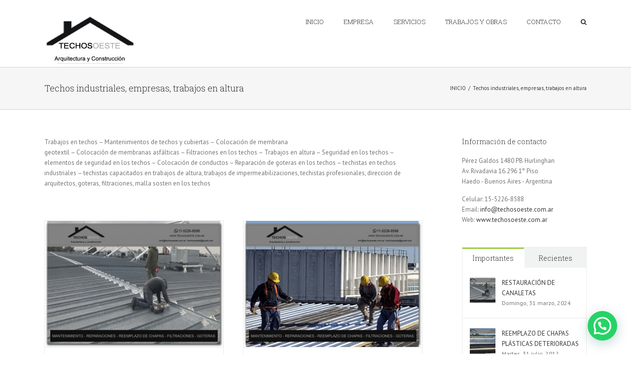

--- FILE ---
content_type: text/html; charset=UTF-8
request_url: https://www.techosoeste.com.ar/category/techos/
body_size: 20980
content:
<!DOCTYPE html>
<html class="" lang="es-ES" prefix="og: http://ogp.me/ns# fb: http://ogp.me/ns/fb#">
<head>
	<meta http-equiv="X-UA-Compatible" content="IE=edge" />

	<meta http-equiv="Content-Type" content="text/html; charset=utf-8"/>

	
	<meta name="viewport" content="width=device-width, initial-scale=1" />
	<title>Techos industriales, empresas, trabajos en altura | www.techosoeste.com.ar</title>

<!-- All in One SEO Pack 2.10.1 by Michael Torbert of Semper Fi Web Design[312,399] -->
<meta name="description"  content="Trabajos en techos – Mantenimientos de techos y cubiertas – Colocación de membrana geotextil – Colocación de membranas asfálticas – Filtraciones en los techos – Trabajos en altura – Seguridad en los techos – elementos de seguridad en los techos – Colocación de conductos – Reparación de goteras en los techos – techistas en techos industriales – techistas capacitados en trabajos de altura, trabajos de impermeabilizaciones, techistas profesionales, direccion de arquitectos, goteras, filtraciones, malla sosten en los techos" />

<meta name="keywords"  content="canaletas,chapas,lisas,reemplazo,cambio,cabreadas,mantenimiento,techos,arquitectura,foco,techo,tech,solo,aislaciÓn con espuma poliuretÁnica  en los techos,cambios de chapas de plÁstico,reemplazo de chapas onduladas,techistas,cel: 15-5226-8588  agilice su presupuesto contactándonos por whatsapp al teléfono: 15-5226-8588  e-mail: info@techosoeste.com.ar / techosoeste@gmail.com,arquitectura en techos industriales,cambio de canaletas de techos,colocaciÓn de membranas asfÁlticas y geotextil,mantenimiento de techos industriales,reparaciones,eco,hurlingham,haedo,ituzaingó,ciudadela,ramos mejía,villa sarmiento,moreno,villa luzuriaga,la matanza,san justo,morón,castelar,padua,mariano acosta,san martín,caba,pilar,general rodriguez,tortuguitas,escolar,bella vista,muñiz,josé c. paz,grand bourg,pablo nogués,derqui,francisco alvarez,luján,merlo,parque san martín,loma hermosa,martín coronado,pablo podestá,vicente lópez,florida,olivos,la lucila,martinez,acasuso,san isidro,virreyes,bancalari,san fernando,tigre,los troncos del talar,general pacheco,ingeniero maschwitz,manuel alberti,fátima,manzanares,avellaneda,lanús,lomas de zamora,sarandí,wilde,bernal oeste,quilmes oeste,valentín alsina,banfield,temperley,adrogué,monte grande,malvinas argentinas,villa tesei,san miguel,liniers,villa lugano,parque avellaneda,flores,floresta,caballito,almagro,boedo,balvanera,san cristobal,montserrat,puerto madero,recoleta,barrio norte,versalles,montecastro,villa del parque,chacarita,villa crespo,palermo,belgrano,villa ortuzar,parque chas,villa de voto,villa pueyrredón,villa urquiza,saavedra,barrio mitre,nuñez,palermo chico,retiro,microcentro,techistas en san martin,techistas profesionales| techos industriales | techos en zona oeste | sur | norte,arreglos,goteras y filtraciones,techista - techos de tejas - zona olivos,techista membrana zinguero tejas chapas tinglado losa bajad,techos de chapas trapezoidales,trabajos garantizados,techosoeste,ajustes,sellados,repraraciones,galpones,tinglados,matenimiento,industrias,parques,industriales,zona oeste,norte,reparaciones integrales de techos,techista zona norte,techistas en san isidro olivos vicente lopez acassuso munro cap. fed.,techos en vicente lópez,zona norte,sustituciÓn,membranas,parches,asfÁlticas,geotextil,agilice su presupuesto contactándonos por whatsapp al teléfono: 15-5226-8588  e-mail: info@techosoeste.com.ar / techosoeste@gmail.com,colocación de membrana en muros,galpones y tinglados en zona oeste,mantenimiento industrial de techos,techos oeste techos,venta de membranas asfalticas,whatsapp: 11-5226-8588,cel: 15-5226-8588  agilice su presupuesto contactándonos por whatsapp al teléfono: 15-5226-8588 e-mail: info@techosoeste.com.ar / techosoeste@gmail.com,barracas techos,caba, techos, techistas,chapas, trapezoidales,colocación y reemplazo de cabreadas,dasarmado de techos,galpones industriales,membranas asfalticas,prepintadas,reemplazo de chapas sinusoidales y trapezoidales,refacción en techos,refacciones de techos en zona oeste,reparacion de techos,sellados de canaletas. limpieza de canaletas,techista en haedo,techista tejas en zona oeste,techistas de oficio,techistas garantía techos tejas chapas galpones reparaciones,techistas profesionales,techos de chapas. zinguero en zona oeste,techos norte,techos sur,tejados mantenimiento,tejas francesas, chapas sinusoidales, trapezoidales, prepintadas,zinguero en zona oeste,filtraciones,goteras,cobertura de art facturación y personal capacitado con más de 20 años en obra garantía por escrito  cel: 15-5226-8588,mantenimiento en industrias,mantenimientos de techos,proyectos de techos nuevos,reemplazo de chapas de plastico,techistas en udaondo,techistas en villa udaondo ituzaingo,techistas en zona oeste,techos - techsitas,empresa de techos,reemplazo de canaleta en altura,techos agilice su presupuesto contactándonos por whatsapp al teléfono: 15-5226-8588 e-mail: info@techosoeste.com.ar / techosoeste@gmail.com,ampliaciones, mantenimiento de techos industriales, whatsapp: 11-5226-8588,colocaciÓn de membrana geotextil,especialistas en techos de chapas y tejas,de,construcción,viviendas,diseño,ampliaciones,colocaciÓn,sombreros,venturi,armado de techos, techosoeste whatsapp: 11-5226-8588,reemplazo de canaletas en galpones,reemplazo de chapas de zing,techistas en zona sur,techosoeste whatsapp: 11-5226-8588" />
<meta name="robots" content="noindex,follow" />
<link rel='next' href='https://www.techosoeste.com.ar/category/techos/page/2/' />

<link rel="canonical" href="https://www.techosoeste.com.ar/category/techos/" />
<!-- /all in one seo pack -->
<link rel='dns-prefetch' href='//fonts.googleapis.com' />
<link rel='dns-prefetch' href='//s.w.org' />
<link rel="alternate" type="application/rss+xml" title="www.techosoeste.com.ar &raquo; Feed" href="https://www.techosoeste.com.ar/feed/" />
<link rel="alternate" type="application/rss+xml" title="www.techosoeste.com.ar &raquo; RSS de los comentarios" href="https://www.techosoeste.com.ar/comments/feed/" />
			<link rel="shortcut icon" href="//www.techosoeste.com.ar/wp-content/uploads/2016/12/favicon.png" type="image/x-icon" />
					<!-- For iPhone -->
			<link rel="apple-touch-icon-precomposed" href="//www.techosoeste.com.ar/wp-content/uploads/2016/12/favicon-57.png">
					<!-- For iPhone 4 Retina display -->
			<link rel="apple-touch-icon-precomposed" sizes="114x114" href="//www.techosoeste.com.ar/wp-content/uploads/2016/12/favicon-114.png">
					<!-- For iPad -->
			<link rel="apple-touch-icon-precomposed" sizes="72x72" href="//www.techosoeste.com.ar/wp-content/uploads/2016/12/favicon-72.png">
					<!-- For iPad Retina display -->
			<link rel="apple-touch-icon-precomposed" sizes="144x144" href="//www.techosoeste.com.ar/wp-content/uploads/2016/12/favicon-144.png">
		<link rel="alternate" type="application/rss+xml" title="www.techosoeste.com.ar &raquo; Techos industriales, empresas, trabajos en altura RSS de la categoría" href="https://www.techosoeste.com.ar/category/techos/feed/" />
		<script type="text/javascript">
			window._wpemojiSettings = {"baseUrl":"https:\/\/s.w.org\/images\/core\/emoji\/2\/72x72\/","ext":".png","svgUrl":"https:\/\/s.w.org\/images\/core\/emoji\/2\/svg\/","svgExt":".svg","source":{"concatemoji":"https:\/\/www.techosoeste.com.ar\/wp-includes\/js\/wp-emoji-release.min.js?ver=4.6.29"}};
			!function(e,o,t){var a,n,r;function i(e){var t=o.createElement("script");t.src=e,t.type="text/javascript",o.getElementsByTagName("head")[0].appendChild(t)}for(r=Array("simple","flag","unicode8","diversity","unicode9"),t.supports={everything:!0,everythingExceptFlag:!0},n=0;n<r.length;n++)t.supports[r[n]]=function(e){var t,a,n=o.createElement("canvas"),r=n.getContext&&n.getContext("2d"),i=String.fromCharCode;if(!r||!r.fillText)return!1;switch(r.textBaseline="top",r.font="600 32px Arial",e){case"flag":return(r.fillText(i(55356,56806,55356,56826),0,0),n.toDataURL().length<3e3)?!1:(r.clearRect(0,0,n.width,n.height),r.fillText(i(55356,57331,65039,8205,55356,57096),0,0),a=n.toDataURL(),r.clearRect(0,0,n.width,n.height),r.fillText(i(55356,57331,55356,57096),0,0),a!==n.toDataURL());case"diversity":return r.fillText(i(55356,57221),0,0),a=(t=r.getImageData(16,16,1,1).data)[0]+","+t[1]+","+t[2]+","+t[3],r.fillText(i(55356,57221,55356,57343),0,0),a!=(t=r.getImageData(16,16,1,1).data)[0]+","+t[1]+","+t[2]+","+t[3];case"simple":return r.fillText(i(55357,56835),0,0),0!==r.getImageData(16,16,1,1).data[0];case"unicode8":return r.fillText(i(55356,57135),0,0),0!==r.getImageData(16,16,1,1).data[0];case"unicode9":return r.fillText(i(55358,56631),0,0),0!==r.getImageData(16,16,1,1).data[0]}return!1}(r[n]),t.supports.everything=t.supports.everything&&t.supports[r[n]],"flag"!==r[n]&&(t.supports.everythingExceptFlag=t.supports.everythingExceptFlag&&t.supports[r[n]]);t.supports.everythingExceptFlag=t.supports.everythingExceptFlag&&!t.supports.flag,t.DOMReady=!1,t.readyCallback=function(){t.DOMReady=!0},t.supports.everything||(a=function(){t.readyCallback()},o.addEventListener?(o.addEventListener("DOMContentLoaded",a,!1),e.addEventListener("load",a,!1)):(e.attachEvent("onload",a),o.attachEvent("onreadystatechange",function(){"complete"===o.readyState&&t.readyCallback()})),(a=t.source||{}).concatemoji?i(a.concatemoji):a.wpemoji&&a.twemoji&&(i(a.twemoji),i(a.wpemoji)))}(window,document,window._wpemojiSettings);
		</script>
		<style type="text/css">
img.wp-smiley,
img.emoji {
	display: inline !important;
	border: none !important;
	box-shadow: none !important;
	height: 1em !important;
	width: 1em !important;
	margin: 0 .07em !important;
	vertical-align: -0.1em !important;
	background: none !important;
	padding: 0 !important;
}
</style>
<link rel='stylesheet' id='layerslider-css'  href='https://www.techosoeste.com.ar/wp-content/plugins/LayerSlider/static/layerslider/css/layerslider.css?ver=6.0.6' type='text/css' media='all' />
<link rel='stylesheet' id='ls-google-fonts-css'  href='https://fonts.googleapis.com/css?family=Lato:100,300,regular,700,900%7COpen+Sans:300%7CIndie+Flower:regular%7COswald:300,regular,700&#038;subset=latin%2Clatin-ext' type='text/css' media='all' />
<link rel='stylesheet' id='contact-form-7-css'  href='https://www.techosoeste.com.ar/wp-content/plugins/contact-form-7/includes/css/styles.css?ver=4.6' type='text/css' media='all' />
<link rel='stylesheet' id='avada-stylesheet-css'  href='https://www.techosoeste.com.ar/wp-content/themes/techosoeste/assets/css/style.min.css?ver=5.0.3' type='text/css' media='all' />
<!--[if lte IE 9]>
<link rel='stylesheet' id='avada-shortcodes-css'  href='https://www.techosoeste.com.ar/wp-content/themes/techosoeste/shortcodes.css?ver=5.0.3' type='text/css' media='all' />
<![endif]-->
<link rel='stylesheet' id='fontawesome-css'  href='https://www.techosoeste.com.ar/wp-content/themes/techosoeste/assets/fonts/fontawesome/font-awesome.css?ver=5.0.3' type='text/css' media='all' />
<!--[if lte IE 9]>
<link rel='stylesheet' id='avada-IE-fontawesome-css'  href='https://www.techosoeste.com.ar/wp-content/themes/techosoeste/assets/fonts/fontawesome/font-awesome.css?ver=5.0.3' type='text/css' media='all' />
<![endif]-->
<!--[if lte IE 8]>
<link rel='stylesheet' id='avada-IE8-css'  href='https://www.techosoeste.com.ar/wp-content/themes/techosoeste/assets/css/ie8.css?ver=5.0.3' type='text/css' media='all' />
<![endif]-->
<!--[if IE]>
<link rel='stylesheet' id='avada-IE-css'  href='https://www.techosoeste.com.ar/wp-content/themes/techosoeste/assets/css/ie.css?ver=5.0.3' type='text/css' media='all' />
<![endif]-->
<link rel='stylesheet' id='avada-iLightbox-css'  href='https://www.techosoeste.com.ar/wp-content/themes/techosoeste/ilightbox.css?ver=5.0.3' type='text/css' media='all' />
<link rel='stylesheet' id='avada-animations-css'  href='https://www.techosoeste.com.ar/wp-content/themes/techosoeste/animations.css?ver=5.0.3' type='text/css' media='all' />
<link rel='stylesheet' id='joinchat-css'  href='https://www.techosoeste.com.ar/wp-content/plugins/creame-whatsapp-me/public/css/joinchat-btn.min.css?ver=4.5.20' type='text/css' media='all' />
<link rel='stylesheet' id='fusion-builder-shortcodes-css'  href='https://www.techosoeste.com.ar/wp-content/plugins/fusion-builder/css/fusion-shortcodes.min.css?ver=1.0.3' type='text/css' media='all' />
<link rel='stylesheet' id='avada-dynamic-css-css'  href='//www.techosoeste.com.ar/wp-content/uploads/avada-styles/avada-global.css?timestamp=1712076806&#038;ver=5.0.3' type='text/css' media='all' />
<link rel='stylesheet' id='avada_google_fonts-css'  href='https://fonts.googleapis.com/css?family=PT+Sans%3A400%2C700%7CRoboto+Slab%3A300&#038;subset' type='text/css' media='all' />
<script type='text/javascript' src='https://www.techosoeste.com.ar/wp-content/plugins/LayerSlider/static/layerslider/js/greensock.js?ver=1.19.0'></script>
<script type='text/javascript' src='https://www.techosoeste.com.ar/wp-includes/js/jquery/jquery.js?ver=1.12.4'></script>
<script type='text/javascript' src='https://www.techosoeste.com.ar/wp-includes/js/jquery/jquery-migrate.min.js?ver=1.4.1'></script>
<script type='text/javascript'>
/* <![CDATA[ */
var LS_Meta = {"v":"6.0.6"};
/* ]]> */
</script>
<script type='text/javascript' src='https://www.techosoeste.com.ar/wp-content/plugins/LayerSlider/static/layerslider/js/layerslider.kreaturamedia.jquery.js?ver=6.0.6'></script>
<script type='text/javascript' src='https://www.techosoeste.com.ar/wp-content/plugins/LayerSlider/static/layerslider/js/layerslider.transitions.js?ver=6.0.6'></script>
<!--[if lt IE 9]>
<script type='text/javascript' src='https://www.techosoeste.com.ar/wp-content/themes/techosoeste/assets/js/html5shiv.js?ver=5.0.3'></script>
<![endif]-->
<!--[if lt IE 9]>
<script type='text/javascript' src='https://www.techosoeste.com.ar/wp-content/themes/techosoeste/assets/js/excanvas.js?ver=5.0.3'></script>
<![endif]-->
<meta name="generator" content="Powered by LayerSlider 6.0.6 - Multi-Purpose, Responsive, Parallax, Mobile-Friendly Slider Plugin for WordPress." />
<!-- LayerSlider updates and docs at: https://layerslider.kreaturamedia.com -->
<link rel='https://api.w.org/' href='https://www.techosoeste.com.ar/wp-json/' />
<link rel="EditURI" type="application/rsd+xml" title="RSD" href="https://www.techosoeste.com.ar/xmlrpc.php?rsd" />
<link rel="wlwmanifest" type="application/wlwmanifest+xml" href="https://www.techosoeste.com.ar/wp-includes/wlwmanifest.xml" /> 
<meta name="generator" content="WordPress 4.6.29" />
<script type="text/javascript">
(function(url){
	if(/(?:Chrome\/26\.0\.1410\.63 Safari\/537\.31|WordfenceTestMonBot)/.test(navigator.userAgent)){ return; }
	var addEvent = function(evt, handler) {
		if (window.addEventListener) {
			document.addEventListener(evt, handler, false);
		} else if (window.attachEvent) {
			document.attachEvent('on' + evt, handler);
		}
	};
	var removeEvent = function(evt, handler) {
		if (window.removeEventListener) {
			document.removeEventListener(evt, handler, false);
		} else if (window.detachEvent) {
			document.detachEvent('on' + evt, handler);
		}
	};
	var evts = 'contextmenu dblclick drag dragend dragenter dragleave dragover dragstart drop keydown keypress keyup mousedown mousemove mouseout mouseover mouseup mousewheel scroll'.split(' ');
	var logHuman = function() {
		if (window.wfLogHumanRan) { return; }
		window.wfLogHumanRan = true;
		var wfscr = document.createElement('script');
		wfscr.type = 'text/javascript';
		wfscr.async = true;
		wfscr.src = url + '&r=' + Math.random();
		(document.getElementsByTagName('head')[0]||document.getElementsByTagName('body')[0]).appendChild(wfscr);
		for (var i = 0; i < evts.length; i++) {
			removeEvent(evts[i], logHuman);
		}
	};
	for (var i = 0; i < evts.length; i++) {
		addEvent(evts[i], logHuman);
	}
})('//www.techosoeste.com.ar/?wordfence_lh=1&hid=241A736BB79168F0B9CC2A3B8EFAEECF');
</script><style type="text/css" id="custom-background-css">
body.custom-background { background-image: url('https://www.techosoeste.com.ar/wp-content/uploads/2020/03/BUENOS-AIRES-AEREA-404805433-2-1.jpg'); background-repeat: repeat; background-position: top left; background-attachment: scroll; }
</style>

	
	<script type="text/javascript">
		var doc = document.documentElement;
		doc.setAttribute('data-useragent', navigator.userAgent);
	</script>

	
	</head>
<body class="archive category category-techos category-41 custom-background fusion-body no-tablet-sticky-header no-mobile-sticky-header no-mobile-slidingbar mobile-logo-pos-left layout-wide-mode has-sidebar fusion-top-header menu-text-align-left mobile-menu-design-modern fusion-image-hovers fusion-show-pagination-text">
				<div id="wrapper" class="">
		<div id="home" style="position:relative;top:1px;"></div>
				
		
			<header class="fusion-header-wrapper">
				<div class="fusion-header-v1 fusion-logo-left fusion-sticky-menu- fusion-sticky-logo- fusion-mobile-logo- fusion-mobile-menu-design-modern ">
					<div class="fusion-header-sticky-height"></div>
<div class="fusion-header">
	<div class="fusion-row">
		
<div class="fusion-logo" data-margin-top="31px" data-margin-bottom="5px" data-margin-left="0px" data-margin-right="0px">
				<a class="fusion-logo-link" href="https://www.techosoeste.com.ar/">
						<img src="//www.techosoeste.com.ar/wp-content/uploads/2016/11/logo-techos.png" width="183" height="100" alt="www.techosoeste.com.ar" class="fusion-logo-1x fusion-standard-logo" />

							<img src="//www.techosoeste.com.ar/wp-content/uploads/2016/11/logo-techos.png" width="183" height="100" alt="www.techosoeste.com.ar" class="fusion-standard-logo fusion-logo-2x" />
			
			<!-- mobile logo -->
			
			<!-- sticky header logo -->
					</a>
		</div>		<nav class="fusion-main-menu"><ul id="menu-main_techos" class="fusion-menu"><li  id="menu-item-11495"  class="menu-item menu-item-type-post_type menu-item-object-page menu-item-11495"  ><a  title="TECHOS OESTE" href="https://www.techosoeste.com.ar/"><span class="menu-text">INICIO</span></a></li><li  id="menu-item-11584"  class="menu-item menu-item-type-post_type menu-item-object-page menu-item-11584"  ><a  title="PROFESIONALES" href="https://www.techosoeste.com.ar/arquitectura-y-construccion/empresa/"><span class="menu-text">EMPRESA</span></a></li><li  id="menu-item-11496"  class="menu-item menu-item-type-custom menu-item-object-custom menu-item-has-children menu-item-11496 fusion-dropdown-menu"  ><a  title="ARQUITECTURA, CONSTRUCCIÓN Y MANTENIMIENTO DE TECHOS" href="#"><span class="menu-text">SERVICIOS</span></a><ul class="sub-menu"><li  id="menu-item-11819"  class="menu-item menu-item-type-post_type menu-item-object-page menu-item-has-children menu-item-11819 fusion-dropdown-submenu"  ><a  href="https://www.techosoeste.com.ar/arquitectura-y-construccion/arquitectura/"><span class="">ARQUITECTURA</span></a><ul class="sub-menu"><li  id="menu-item-12418"  class="menu-item menu-item-type-custom menu-item-object-custom menu-item-12418"  ><a  title="DEPARTAMENTO DE ARQUITECTURA" href="https://www.arquitecturafoco.com.ar/"><span class="">ARQUITECTURA FOCO</span></a></li></ul></li><li  id="menu-item-11564"  class="menu-item menu-item-type-post_type menu-item-object-page menu-item-has-children menu-item-11564 fusion-dropdown-submenu"  ><a  href="https://www.techosoeste.com.ar/arquitectura-y-construccion/construccion-de-viviendas/"><span class="">CONSTRUCCIÓN</span></a><ul class="sub-menu"><li  id="menu-item-12419"  class="menu-item menu-item-type-custom menu-item-object-custom menu-item-12419"  ><a  title="DEPARTAMENTO DE CONSTRUCCIONES" href="https://www.coconstrucciones.com.ar/"><span class="">CO CONSTRUCCIONES</span></a></li></ul></li><li  id="menu-item-11567"  class="menu-item menu-item-type-post_type menu-item-object-page menu-item-has-children menu-item-11567 fusion-dropdown-submenu"  ><a  title="ZONA OESTE, SUR, NORTE Y CABA" href="https://www.techosoeste.com.ar/arquitectura-y-construccion/mantenimiento-de-techos/"><span class="">MANTENIMIENTO DE TECHOS</span></a><ul class="sub-menu"><li  id="menu-item-12587"  class="menu-item menu-item-type-post_type menu-item-object-page menu-item-12587"  ><a  href="https://www.techosoeste.com.ar/mantenimiento-preventivo-de-techos/"><span class="">MANTENIMIENTO PREVENTIVO DE TECHOS</span></a></li><li  id="menu-item-12420"  class="menu-item menu-item-type-custom menu-item-object-custom menu-item-home menu-item-12420"  ><a  title="MANTENIMIENTO DE TECHOS" href="https://www.techosoeste.com.ar/"><span class="">TECHOSOESTE</span></a></li></ul></li></ul></li><li  id="menu-item-11497"  class="menu-item menu-item-type-post_type menu-item-object-page menu-item-has-children menu-item-11497 fusion-dropdown-menu"  ><a  title="DIFERENTES OBRAS Y SERVICIOS" href="https://www.techosoeste.com.ar/proyectos/"><span class="menu-text">TRABAJOS Y OBRAS</span></a><ul class="sub-menu"><li  id="menu-item-12341"  class="menu-item menu-item-type-post_type menu-item-object-page menu-item-has-children menu-item-12341 fusion-dropdown-submenu"  ><a  href="https://www.techosoeste.com.ar/arquitectura-y-construccion/mantenimiento-de-techos/arreglos-techos-industriales/"><span class="">TECHOS INDUSTRIALES</span></a><ul class="sub-menu"><li  id="menu-item-12432"  class="menu-item menu-item-type-custom menu-item-object-custom menu-item-home menu-item-12432"  ><a  href="https://www.techosoeste.com.ar/"><span class="">TECHOS EMPRESARIALES</span></a></li><li  id="menu-item-12433"  class="menu-item menu-item-type-custom menu-item-object-custom menu-item-home menu-item-12433"  ><a  href="https://www.techosoeste.com.ar/"><span class="">TECHOS FABRILES</span></a></li></ul></li><li  id="menu-item-12336"  class="menu-item menu-item-type-post_type menu-item-object-page menu-item-has-children menu-item-12336 fusion-dropdown-submenu"  ><a  href="https://www.techosoeste.com.ar/proyectos/reparaciones-de-techos-en-galpones/"><span class="">TECHOS EN GALPONES</span></a><ul class="sub-menu"><li  id="menu-item-12434"  class="menu-item menu-item-type-custom menu-item-object-custom menu-item-home menu-item-12434"  ><a  href="https://www.techosoeste.com.ar/"><span class="">NAVES</span></a></li><li  id="menu-item-12435"  class="menu-item menu-item-type-custom menu-item-object-custom menu-item-home menu-item-12435"  ><a  href="https://www.techosoeste.com.ar/"><span class="">DEPÓSITOS</span></a></li></ul></li><li  id="menu-item-12436"  class="menu-item menu-item-type-custom menu-item-object-custom menu-item-home menu-item-has-children menu-item-12436 fusion-dropdown-submenu"  ><a  href="https://www.techosoeste.com.ar/"><span class="">TECHOS A NUEVO</span></a><ul class="sub-menu"><li  id="menu-item-12438"  class="menu-item menu-item-type-custom menu-item-object-custom menu-item-home menu-item-12438"  ><a  href="https://www.techosoeste.com.ar/"><span class="">A UN AGUA</span></a></li><li  id="menu-item-12439"  class="menu-item menu-item-type-custom menu-item-object-custom menu-item-home menu-item-12439"  ><a  href="https://www.techosoeste.com.ar/"><span class="">DOS AGUAS</span></a></li><li  id="menu-item-12437"  class="menu-item menu-item-type-custom menu-item-object-custom menu-item-home menu-item-12437"  ><a  href="https://www.techosoeste.com.ar/"><span class="">PARABÓLICOS</span></a></li></ul></li><li  id="menu-item-12428"  class="menu-item menu-item-type-custom menu-item-object-custom menu-item-home menu-item-has-children menu-item-12428 fusion-dropdown-submenu"  ><a  href="https://www.techosoeste.com.ar/"><span class="">TECHOS DE CHAPAS</span></a><ul class="sub-menu"><li  id="menu-item-12426"  class="menu-item menu-item-type-custom menu-item-object-custom menu-item-home menu-item-12426"  ><a  href="https://www.techosoeste.com.ar/"><span class="">CHAPAS DE ZINC</span></a></li><li  id="menu-item-12333"  class="menu-item menu-item-type-post_type menu-item-object-page menu-item-12333"  ><a  href="https://www.techosoeste.com.ar/arquitectura-y-construccion/mantenimiento-de-techos/cambio-chapas-plasticas-zinc/"><span class="">CHAPAS PLÁSTICAS</span></a></li><li  id="menu-item-12332"  class="menu-item menu-item-type-post_type menu-item-object-page menu-item-12332"  ><a  href="https://www.techosoeste.com.ar/arquitectura-y-construccion/mantenimiento-de-techos/reemplazo-chapas-fibrocemento-sinusoidales-trapezoidales-zinc/"><span class="">CHAPAS DE FIBROCEMENTO</span></a></li></ul></li><li  id="menu-item-12316"  class="menu-item menu-item-type-post_type menu-item-object-page menu-item-has-children menu-item-12316 fusion-dropdown-submenu"  ><a  href="https://www.techosoeste.com.ar/proyectos/relevamiento-de-techos-por-goteras-y-filtraciones/"><span class="">RELEVAMIENTO DE TECHOS</span></a><ul class="sub-menu"><li  id="menu-item-12441"  class="menu-item menu-item-type-custom menu-item-object-custom menu-item-home menu-item-12441"  ><a  href="https://www.techosoeste.com.ar/"><span class="">INFORME TÉCNICO</span></a></li></ul></li><li  id="menu-item-12328"  class="menu-item menu-item-type-post_type menu-item-object-page menu-item-has-children menu-item-12328 fusion-dropdown-submenu"  ><a  href="https://www.techosoeste.com.ar/arquitectura-y-construccion/mantenimiento-de-techos/restauracion-techos-empresas/"><span class="">RESTAURACIÓN DE TECHOS</span></a><ul class="sub-menu"><li  id="menu-item-12442"  class="menu-item menu-item-type-custom menu-item-object-custom menu-item-home menu-item-12442"  ><a  href="https://www.techosoeste.com.ar/"><span class="">PUESTA EN VALOR</span></a></li></ul></li><li  id="menu-item-12318"  class="menu-item menu-item-type-post_type menu-item-object-page menu-item-12318 fusion-dropdown-submenu"  ><a  href="https://www.techosoeste.com.ar/arquitectura-y-construccion/mantenimiento-de-techos/montaje-de-sobre-techos-de-chapas/"><span class="">MONTAJE DE SOBRETECHOS</span></a></li><li  id="menu-item-12337"  class="menu-item menu-item-type-post_type menu-item-object-page menu-item-has-children menu-item-12337 fusion-dropdown-submenu"  ><a  href="https://www.techosoeste.com.ar/proyectos/reparaciones-de-techos-en-parques-industriales/"><span class="">REPARACIONES DE TECHOS</span></a><ul class="sub-menu"><li  id="menu-item-12446"  class="menu-item menu-item-type-custom menu-item-object-custom menu-item-home menu-item-12446"  ><a  href="https://www.techosoeste.com.ar/"><span class="">CAMBIO DE CHAPAS</span></a></li><li  id="menu-item-12447"  class="menu-item menu-item-type-custom menu-item-object-custom menu-item-home menu-item-12447"  ><a  href="https://www.techosoeste.com.ar/"><span class="">RENOVACIÓN DE CANALETAS</span></a></li><li  id="menu-item-12448"  class="menu-item menu-item-type-custom menu-item-object-custom menu-item-home menu-item-12448"  ><a  href="https://www.techosoeste.com.ar/"><span class="">SUSTITUCIÓN DE ZINGUERÍAS</span></a></li><li  id="menu-item-12449"  class="menu-item menu-item-type-custom menu-item-object-custom menu-item-home menu-item-12449"  ><a  href="https://www.techosoeste.com.ar/"><span class="">REEMPLAZO DE CABREADAS</span></a></li></ul></li><li  id="menu-item-12340"  class="menu-item menu-item-type-post_type menu-item-object-page menu-item-has-children menu-item-12340 fusion-dropdown-submenu"  ><a  href="https://www.techosoeste.com.ar/arquitectura-y-construccion/mantenimiento-de-techos/arreglos-techos-empresas/"><span class="">ARREGLOS DE TECHOS</span></a><ul class="sub-menu"><li  id="menu-item-12450"  class="menu-item menu-item-type-custom menu-item-object-custom menu-item-home menu-item-12450"  ><a  href="https://www.techosoeste.com.ar/"><span class="">CONVERSIÓN DE PENDIENTE</span></a></li><li  id="menu-item-12451"  class="menu-item menu-item-type-custom menu-item-object-custom menu-item-home menu-item-12451"  ><a  href="https://www.techosoeste.com.ar/"><span class="">SACAR AGUAS AFUERA</span></a></li><li  id="menu-item-12452"  class="menu-item menu-item-type-custom menu-item-object-custom menu-item-home menu-item-12452"  ><a  href="https://www.techosoeste.com.ar/"><span class="">REFUERZOS DE ESTRUCTURAS</span></a></li><li  id="menu-item-12453"  class="menu-item menu-item-type-custom menu-item-object-custom menu-item-home menu-item-12453"  ><a  href="https://www.techosoeste.com.ar/"><span class="">REPOSICIÓN DE POLICARBONATOS</span></a></li></ul></li><li  id="menu-item-12325"  class="menu-item menu-item-type-post_type menu-item-object-page menu-item-has-children menu-item-12325 fusion-dropdown-submenu"  ><a  href="https://www.techosoeste.com.ar/arquitectura-y-construccion/mantenimiento-de-techos/especialistas-techos-goteras-filtraciones/"><span class="">FILTRACIONES Y GOTERAS</span></a><ul class="sub-menu"><li  id="menu-item-12457"  class="menu-item menu-item-type-custom menu-item-object-custom menu-item-home menu-item-12457"  ><a  href="https://www.techosoeste.com.ar/"><span class="">EN CHAPAS</span></a></li><li  id="menu-item-12458"  class="menu-item menu-item-type-custom menu-item-object-custom menu-item-home menu-item-12458"  ><a  href="https://www.techosoeste.com.ar/"><span class="">EN CANALETAS</span></a></li><li  id="menu-item-12459"  class="menu-item menu-item-type-custom menu-item-object-custom menu-item-home menu-item-12459"  ><a  href="https://www.techosoeste.com.ar/"><span class="">EN CAÑOS PLUVIALES</span></a></li><li  id="menu-item-12460"  class="menu-item menu-item-type-custom menu-item-object-custom menu-item-home menu-item-12460"  ><a  href="https://www.techosoeste.com.ar/"><span class="">EN CLARABOYAS</span></a></li><li  id="menu-item-12461"  class="menu-item menu-item-type-custom menu-item-object-custom menu-item-home menu-item-12461"  ><a  href="https://www.techosoeste.com.ar/"><span class="">EN VENTILUCES</span></a></li></ul></li><li  id="menu-item-12329"  class="menu-item menu-item-type-post_type menu-item-object-page menu-item-has-children menu-item-12329 fusion-dropdown-submenu"  ><a  href="https://www.techosoeste.com.ar/arquitectura-y-construccion/mantenimiento-de-techos/colocacion-membranas-asfalticas-geotextil/"><span class="">COLOCACIÓN DE MEMBRANAS</span></a><ul class="sub-menu"><li  id="menu-item-12423"  class="menu-item menu-item-type-custom menu-item-object-custom menu-item-home menu-item-12423"  ><a  href="https://www.techosoeste.com.ar/"><span class="">ASFÁLTICAS</span></a></li><li  id="menu-item-12427"  class="menu-item menu-item-type-custom menu-item-object-custom menu-item-home menu-item-12427"  ><a  href="https://www.techosoeste.com.ar/"><span class="">GEOTEXTILES</span></a></li></ul></li><li  id="menu-item-12324"  class="menu-item menu-item-type-post_type menu-item-object-page menu-item-has-children menu-item-12324 fusion-dropdown-submenu"  ><a  href="https://www.techosoeste.com.ar/arquitectura-y-construccion/mantenimiento-de-techos/impermeabilizaciones-losa-terrazas/"><span class="">IMPERMEABILIZACIONES</span></a><ul class="sub-menu"><li  id="menu-item-12424"  class="menu-item menu-item-type-custom menu-item-object-custom menu-item-home menu-item-has-children menu-item-12424"  ><a  href="https://www.techosoeste.com.ar/"><span class="">PINTURAS</span></a><ul class="sub-menu"><li  id="menu-item-12422"  class="menu-item menu-item-type-custom menu-item-object-custom menu-item-home menu-item-12422"  ><a  href="https://www.techosoeste.com.ar/"><span class="">IMPERMEABILIZANTES</span></a></li></ul></li></ul></li><li  id="menu-item-12429"  class="menu-item menu-item-type-custom menu-item-object-custom menu-item-home menu-item-has-children menu-item-12429 fusion-dropdown-submenu"  ><a  href="https://www.techosoeste.com.ar/"><span class="">EXTRACTORES EÓLICOS</span></a><ul class="sub-menu"><li  id="menu-item-12430"  class="menu-item menu-item-type-custom menu-item-object-custom menu-item-home menu-item-12430"  ><a  href="https://www.techosoeste.com.ar/"><span class="">NUEVAS COLOCACIONES</span></a></li><li  id="menu-item-12431"  class="menu-item menu-item-type-custom menu-item-object-custom menu-item-home menu-item-12431"  ><a  href="https://www.techosoeste.com.ar/"><span class="">REPARACIONES</span></a></li></ul></li><li  id="menu-item-12440"  class="menu-item menu-item-type-custom menu-item-object-custom menu-item-home menu-item-has-children menu-item-12440 fusion-dropdown-submenu"  ><a  href="https://www.techosoeste.com.ar/"><span class="">COLECTORES PLUVIALES</span></a><ul class="sub-menu"><li  id="menu-item-12443"  class="menu-item menu-item-type-custom menu-item-object-custom menu-item-home menu-item-12443"  ><a  href="https://www.techosoeste.com.ar/"><span class="">NUEVAS COLOCACIONES</span></a></li><li  id="menu-item-12444"  class="menu-item menu-item-type-custom menu-item-object-custom menu-item-home menu-item-12444"  ><a  href="https://www.techosoeste.com.ar/"><span class="">REPARACIONES</span></a></li><li  id="menu-item-12445"  class="menu-item menu-item-type-custom menu-item-object-custom menu-item-home menu-item-12445"  ><a  href="https://www.techosoeste.com.ar/"><span class="">AUMENTO DE CAUDAL</span></a></li></ul></li><li  id="menu-item-12454"  class="menu-item menu-item-type-custom menu-item-object-custom menu-item-home menu-item-has-children menu-item-12454 fusion-dropdown-submenu"  ><a  href="https://www.techosoeste.com.ar/"><span class="">CLARABOYAS</span></a><ul class="sub-menu"><li  id="menu-item-12456"  class="menu-item menu-item-type-custom menu-item-object-custom menu-item-home menu-item-12456"  ><a  href="https://www.techosoeste.com.ar/"><span class="">POLICARBONATOS</span></a></li><li  id="menu-item-12455"  class="menu-item menu-item-type-custom menu-item-object-custom menu-item-home menu-item-12455"  ><a  href="https://www.techosoeste.com.ar/"><span class="">VIDRIOS</span></a></li></ul></li><li  id="menu-item-12321"  class="menu-item menu-item-type-post_type menu-item-object-page menu-item-12321 fusion-dropdown-submenu"  ><a  href="https://www.techosoeste.com.ar/proyectos/techistas-especializados-arreglos-techos/"><span class="">TECHISTAS ESPECIALIZADOS</span></a></li></ul></li><li  id="menu-item-11807"  class="menu-item menu-item-type-post_type menu-item-object-page menu-item-11807"  ><a  title="OFICINA COMERCIAL HAEDO | DEPOSITO HURLINGHAM" href="https://www.techosoeste.com.ar/arquitectura-y-construccion/contacto/"><span class="menu-text">CONTACTO</span></a></li><li class="fusion-custom-menu-item fusion-main-menu-search"><a class="fusion-main-menu-icon"></a><div class="fusion-custom-menu-item-contents"><form role="search" class="searchform" method="get" action="https://www.techosoeste.com.ar/">
	<div class="search-table">
		<div class="search-field">
			<input type="text" value="" name="s" class="s" placeholder="Buscar..." />
		</div>
		<div class="search-button">
			<input type="submit" class="searchsubmit" value="&#xf002;" />
		</div>
	</div>
</form>
</div></li></ul></nav>			<div class="fusion-mobile-menu-icons">
							<a href="#" class="fusion-icon fusion-icon-bars"></a>
		
		
			</div>


<nav class="fusion-mobile-nav-holder"></nav>

	</div>
</div>
				</div>
				<div class="fusion-clearfix"></div>
			</header>
					
		<div id="sliders-container">
					</div>
				
					<div class="fusion-page-title-bar fusion-page-title-bar-breadcrumbs fusion-page-title-bar-left">
	<div class="fusion-page-title-row">
		<div class="fusion-page-title-wrapper">
			<div class="fusion-page-title-captions">

																			<h1 class="entry-title">Techos industriales, empresas, trabajos en altura</h1>

									
				
			</div>

												<div class="fusion-page-title-secondary"><div class="fusion-breadcrumbs"><span itemscope itemtype="http://data-vocabulary.org/Breadcrumb"><a itemprop="url" href="https://www.techosoeste.com.ar"><span itemprop="title">INICIO</span></a></span><span class="fusion-breadcrumb-sep">/</span><span class="breadcrumb-leaf">Techos industriales, empresas, trabajos en altura</span></div></div>
							
		</div>
	</div>
</div>
		
		
		
						<div id="main" class="clearfix " style="">
			<div class="fusion-row" style="">
<div id="content" class="" style="float: left;">
			<div id="post-12480" class="fusion-archive-description post-12480 post type-post status-publish format-standard has-post-thumbnail hentry category-mantenimiento-de-techos-industriales tag-cambios tag-chapas tag-techistas">
			<div class="post-content">
				<p>Trabajos en techos – Mantenimientos de techos y cubiertas – Colocación de membrana<br />
geotextil – Colocación de membranas asfálticas – Filtraciones en los techos – Trabajos en altura – Seguridad en los techos – elementos de seguridad en los techos – Colocación de conductos – Reparación de goteras en los techos – techistas en techos industriales – techistas capacitados en trabajos de altura, trabajos de impermeabilizaciones, techistas profesionales, direccion de arquitectos, goteras, filtraciones, malla sosten en los techos</p>
			</div>
		</div>
	
	<div id="posts-container" class="fusion-blog-layout-grid fusion-blog-layout-grid-2 isotope fusion-blog-pagination fusion-blog-archive fusion-clearfix" data-pages="2"><article id="post-12480" class="fusion-post-grid post fusion-clearfix post-12480 type-post status-publish format-standard has-post-thumbnail hentry category-mantenimiento-de-techos-industriales tag-cambios tag-chapas tag-techistas"><div class="fusion-post-wrapper">

	<div class="fusion-flexslider flexslider fusion-flexslider-loading fusion-post-slideshow">
		<ul class="slides">
																										<li>
<div class="fusion-image-wrapper" aria-haspopup="true">

	
		
					<img width="3508" height="2480" src="https://www.techosoeste.com.ar/wp-content/uploads/2024/03/TECHOS-12-400x283.jpg" class="attachment-full size-full wp-post-image" alt="TECHOS MANTENIMIENTOS EN INDUSTRIAS" srcset="https://www.techosoeste.com.ar/wp-content/uploads/2024/03/TECHOS-12-200x141.jpg 200w, https://www.techosoeste.com.ar/wp-content/uploads/2024/03/TECHOS-12-400x283.jpg 400w, https://www.techosoeste.com.ar/wp-content/uploads/2024/03/TECHOS-12-600x424.jpg 600w, https://www.techosoeste.com.ar/wp-content/uploads/2024/03/TECHOS-12-800x566.jpg 800w, https://www.techosoeste.com.ar/wp-content/uploads/2024/03/TECHOS-12-1200x848.jpg 1200w, https://www.techosoeste.com.ar/wp-content/uploads/2024/03/TECHOS-12.jpg 3508w" sizes="(min-width: 732px) 364px, (min-width: 640px) 732px, 100vw" />
	

		<div class="fusion-rollover">
	<div class="fusion-rollover-content">

														<a class="fusion-rollover-link" href="https://www.techosoeste.com.ar/restauracion-canaletas/">Permalink</a>
			
														
								
													<div class="fusion-rollover-sep"></div>
				
																		<a class="fusion-rollover-gallery" href="https://www.techosoeste.com.ar/wp-content/uploads/2024/03/TECHOS-12.jpg" data-id="12480" data-rel="iLightbox[gallery]" data-title="TECHOS MANTENIMIENTOS EN INDUSTRIAS" data-caption="">
						Gallery					</a>
														
				
												<h4 class="fusion-rollover-title">
					<a href="https://www.techosoeste.com.ar/restauracion-canaletas/">
						RESTAURACIÓN DE CANALETAS					</a>
				</h4>
			
										
				<div class="fusion-rollover-categories"><a href="https://www.techosoeste.com.ar/category/techos/mantenimiento-de-techos-industriales/" rel="tag">Mantenimiento de techos industriales</a></div>					
		
			</div>
</div>

	
</div>
</li>
																																																																														</ul>
	</div>
<div class="fusion-post-content-wrapper"><div class="fusion-post-content post-content"><h2 class="entry-title fusion-post-title"><a href="https://www.techosoeste.com.ar/restauracion-canaletas/">RESTAURACIÓN DE CANALETAS</a></h2><p class="fusion-single-line-meta">Por <span class="vcard"><span class="fn"><a href="https://www.techosoeste.com.ar/author/techos-oeste/" title="Entradas de Techos oeste" rel="author">Techos oeste</a></span></span><span class="fusion-inline-sep">|</span>
	
	
			<span class="updated" style="display:none;">
			2024-08-07T22:32:58+00:00		</span>
	
<span>Domingo, 31 marzo, 2024</span><span class="fusion-inline-sep">|</span>Categorías: <a href="https://www.techosoeste.com.ar/category/techos/mantenimiento-de-techos-industriales/" rel="category tag">Mantenimiento de techos industriales</a><span class="fusion-inline-sep">|</span><span class="meta-tags">Etiquetas: <a href="https://www.techosoeste.com.ar/tag/cambios/" rel="tag">CAMBIOS DE CHAPAS DE PLÁSTICO</a>, <a href="https://www.techosoeste.com.ar/tag/chapas/" rel="tag">Reemplazo de chapas onduladas</a>, <a href="https://www.techosoeste.com.ar/tag/techistas/" rel="tag">TECHISTAS</a></span><span class="fusion-inline-sep">|</span></p><div class="fusion-content-sep"></div><div class="fusion-post-content-container"><p>TECHISTAS CHAPAS RESTAURACIONES</p></div></div><div class="fusion-meta-info"><div class="fusion-alignleft"><a href="https://www.techosoeste.com.ar/restauracion-canaletas/" class="fusion-read-more">Leer más</a></div><div class="fusion-alignright"><span>Comentarios desactivados<span class="screen-reader-text"> en RESTAURACIÓN DE CANALETAS</span></span></div></div></div></div></article><article id="post-11968" class="fusion-post-grid post fusion-clearfix post-11968 type-post status-publish format-standard has-post-thumbnail hentry category-techos tag-arquitectura-en-techos tag-cambio-de-canaletas-de-techos tag-colocacion-de-membranas tag-mantenimiento"><div class="fusion-post-wrapper">

	<div class="fusion-flexslider flexslider fusion-flexslider-loading fusion-post-slideshow">
		<ul class="slides">
																										<li>
<div class="fusion-image-wrapper" aria-haspopup="true">

	
		
					<img width="3508" height="2480" src="https://www.techosoeste.com.ar/wp-content/uploads/2024/03/TECHOS-9-400x283.jpg" class="attachment-full size-full wp-post-image" alt="MAMTENIMIENTO INTEGRAL" srcset="https://www.techosoeste.com.ar/wp-content/uploads/2024/03/TECHOS-9-200x141.jpg 200w, https://www.techosoeste.com.ar/wp-content/uploads/2024/03/TECHOS-9-400x283.jpg 400w, https://www.techosoeste.com.ar/wp-content/uploads/2024/03/TECHOS-9-600x424.jpg 600w, https://www.techosoeste.com.ar/wp-content/uploads/2024/03/TECHOS-9-800x566.jpg 800w, https://www.techosoeste.com.ar/wp-content/uploads/2024/03/TECHOS-9-1200x848.jpg 1200w, https://www.techosoeste.com.ar/wp-content/uploads/2024/03/TECHOS-9.jpg 3508w" sizes="(min-width: 732px) 364px, (min-width: 640px) 732px, 100vw" />
	

		<div class="fusion-rollover">
	<div class="fusion-rollover-content">

														<a class="fusion-rollover-link" href="https://www.techosoeste.com.ar/diseno-en-techos/">Permalink</a>
			
														
								
													<div class="fusion-rollover-sep"></div>
				
																		<a class="fusion-rollover-gallery" href="https://www.techosoeste.com.ar/wp-content/uploads/2024/03/TECHOS-9.jpg" data-id="11968" data-rel="iLightbox[gallery]" data-title="TECHOS INDUSTRIALES, TRABAJOS DE MANTEMINETOS" data-caption="TECHOSOESTE ">
						Gallery					</a>
														
				
												<h4 class="fusion-rollover-title">
					<a href="https://www.techosoeste.com.ar/diseno-en-techos/">
						DISEÑO EN TECHOS					</a>
				</h4>
			
										
				<div class="fusion-rollover-categories"><a href="https://www.techosoeste.com.ar/category/techos/" rel="tag">Techos industriales, empresas, trabajos en altura</a></div>					
		
			</div>
</div>

	
</div>
</li>
																																																																														</ul>
	</div>
<div class="fusion-post-content-wrapper"><div class="fusion-post-content post-content"><h2 class="entry-title fusion-post-title"><a href="https://www.techosoeste.com.ar/diseno-en-techos/">DISEÑO EN TECHOS</a></h2><p class="fusion-single-line-meta">Por <span class="vcard"><span class="fn"><a href="https://www.techosoeste.com.ar/author/techos-oeste/" title="Entradas de Techos oeste" rel="author">Techos oeste</a></span></span><span class="fusion-inline-sep">|</span>
	
	
			<span class="updated" style="display:none;">
			2024-04-02T13:14:21+00:00		</span>
	
<span>Domingo, 2 febrero, 2020</span><span class="fusion-inline-sep">|</span>Categorías: <a href="https://www.techosoeste.com.ar/category/techos/" rel="category tag">Techos industriales, empresas, trabajos en altura</a><span class="fusion-inline-sep">|</span><span class="meta-tags">Etiquetas: <a href="https://www.techosoeste.com.ar/tag/arquitectura-en-techos/" rel="tag">Arquitectura en techos industriales</a>, <a href="https://www.techosoeste.com.ar/tag/cambio-de-canaletas-de-techos/" rel="tag">Cambio de canaletas de techos</a>, <a href="https://www.techosoeste.com.ar/tag/colocacion-de-membranas/" rel="tag">COLOCACIÓN DE MEMBRANAS ASFÁLTICAS Y GEOTEXTIL</a>, <a href="https://www.techosoeste.com.ar/tag/mantenimiento/" rel="tag">MANTENIMIENTO DE TECHOS INDUSTRIALES</a></span><span class="fusion-inline-sep">|</span></p><div class="fusion-content-sep"></div><div class="fusion-post-content-container"><p>www.techosoeste.com.ar</p></div></div><div class="fusion-meta-info"><div class="fusion-alignleft"><a href="https://www.techosoeste.com.ar/diseno-en-techos/" class="fusion-read-more">Leer más</a></div><div class="fusion-alignright"><span>Comentarios desactivados<span class="screen-reader-text"> en DISEÑO EN TECHOS</span></span></div></div></div></div></article><article id="post-11966" class="fusion-post-grid post fusion-clearfix post-11966 type-post status-publish format-standard has-post-thumbnail hentry category-mantenimiento-de-techos-industriales category-reemplazo-de-canaletas category-zingueria tag-techistas-en-san-martin tag-techistas-profesionales-techos-industriales-techos-en-zona-oeste-sur-norte"><div class="fusion-post-wrapper">

	<div class="fusion-flexslider flexslider fusion-flexslider-loading fusion-post-slideshow">
		<ul class="slides">
																										<li>
<div class="fusion-image-wrapper" aria-haspopup="true">

	
		
					<img width="3508" height="2480" src="https://www.techosoeste.com.ar/wp-content/uploads/2024/03/TECHOS-60-400x283.jpg" class="attachment-full size-full wp-post-image" alt="TYVEK" srcset="https://www.techosoeste.com.ar/wp-content/uploads/2024/03/TECHOS-60-200x141.jpg 200w, https://www.techosoeste.com.ar/wp-content/uploads/2024/03/TECHOS-60-400x283.jpg 400w, https://www.techosoeste.com.ar/wp-content/uploads/2024/03/TECHOS-60-600x424.jpg 600w, https://www.techosoeste.com.ar/wp-content/uploads/2024/03/TECHOS-60-800x566.jpg 800w, https://www.techosoeste.com.ar/wp-content/uploads/2024/03/TECHOS-60-1200x848.jpg 1200w, https://www.techosoeste.com.ar/wp-content/uploads/2024/03/TECHOS-60.jpg 3508w" sizes="(min-width: 732px) 364px, (min-width: 640px) 732px, 100vw" />
	

		<div class="fusion-rollover">
	<div class="fusion-rollover-content">

														<a class="fusion-rollover-link" href="https://www.techosoeste.com.ar/techistas-zona-oeste/">Permalink</a>
			
														
								
													<div class="fusion-rollover-sep"></div>
				
																		<a class="fusion-rollover-gallery" href="https://www.techosoeste.com.ar/wp-content/uploads/2024/03/TECHOS-60.jpg" data-id="11966" data-rel="iLightbox[gallery]" data-title="TECHOS, AILACIONES" data-caption="TYVEK">
						Gallery					</a>
														
				
												<h4 class="fusion-rollover-title">
					<a href="https://www.techosoeste.com.ar/techistas-zona-oeste/">
						TECHISTAS EN ZONA OESTE					</a>
				</h4>
			
										
				<div class="fusion-rollover-categories"><a href="https://www.techosoeste.com.ar/category/techos/mantenimiento-de-techos-industriales/" rel="tag">Mantenimiento de techos industriales</a>, <a href="https://www.techosoeste.com.ar/category/reemplazo-de-canaletas/" rel="tag">Reemplazo de canaletas</a>, <a href="https://www.techosoeste.com.ar/category/techos/zingueria/" rel="tag">Zinguería en zona oeste, norte, sur, Caba</a></div>					
		
			</div>
</div>

	
</div>
</li>
																																																																														</ul>
	</div>
<div class="fusion-post-content-wrapper"><div class="fusion-post-content post-content"><h2 class="entry-title fusion-post-title"><a href="https://www.techosoeste.com.ar/techistas-zona-oeste/">TECHISTAS EN ZONA OESTE</a></h2><p class="fusion-single-line-meta">Por <span class="vcard"><span class="fn"><a href="https://www.techosoeste.com.ar/author/techos-oeste/" title="Entradas de Techos oeste" rel="author">Techos oeste</a></span></span><span class="fusion-inline-sep">|</span>
	
	
			<span class="updated" style="display:none;">
			2024-04-02T13:12:30+00:00		</span>
	
<span>Domingo, 2 febrero, 2020</span><span class="fusion-inline-sep">|</span>Categorías: <a href="https://www.techosoeste.com.ar/category/techos/mantenimiento-de-techos-industriales/" rel="category tag">Mantenimiento de techos industriales</a>, <a href="https://www.techosoeste.com.ar/category/reemplazo-de-canaletas/" rel="category tag">Reemplazo de canaletas</a>, <a href="https://www.techosoeste.com.ar/category/techos/zingueria/" rel="category tag">Zinguería en zona oeste, norte, sur, Caba</a><span class="fusion-inline-sep">|</span><span class="meta-tags">Etiquetas: <a href="https://www.techosoeste.com.ar/tag/techistas-en-san-martin/" rel="tag">Techistas en San Martin</a>, <a href="https://www.techosoeste.com.ar/tag/techistas-profesionales-techos-industriales-techos-en-zona-oeste-sur-norte/" rel="tag">Techistas profesionales| TECHOS INDUSTRIALES | TECHOS EN ZONA OESTE | SUR | NORTE</a></span><span class="fusion-inline-sep">|</span></p><div class="fusion-content-sep"></div><div class="fusion-post-content-container"></div></div><div class="fusion-meta-info"><div class="fusion-alignleft"><a href="https://www.techosoeste.com.ar/techistas-zona-oeste/" class="fusion-read-more">Leer más</a></div><div class="fusion-alignright"><span>Comentarios desactivados<span class="screen-reader-text"> en TECHISTAS EN ZONA OESTE</span></span></div></div></div></div></article><article id="post-11917" class="fusion-post-grid post fusion-clearfix post-11917 type-post status-publish format-standard has-post-thumbnail hentry category-filtraciones category-mantenimiento-de-techos-industriales category-techos category-zingueria tag-goteras-y-filtraciones tag-techista-techos-de-tejas-zona-olivos tag-techista-membrana-zinguero-tejas-chapas-tinglado-losa-bajad tag-techistas tag-techos tag-trabajos-garantizados"><div class="fusion-post-wrapper">

	<div class="fusion-flexslider flexslider fusion-flexslider-loading fusion-post-slideshow">
		<ul class="slides">
																										<li>
<div class="fusion-image-wrapper" aria-haspopup="true">

	
		
					<img width="3508" height="2480" src="https://www.techosoeste.com.ar/wp-content/uploads/2024/03/TECHOS-19-400x283.jpg" class="attachment-full size-full wp-post-image" alt="TECHOS, SELLADOS DE COLECTORES DE AGUAS, JUNTAS, UNIONES" srcset="https://www.techosoeste.com.ar/wp-content/uploads/2024/03/TECHOS-19-200x141.jpg 200w, https://www.techosoeste.com.ar/wp-content/uploads/2024/03/TECHOS-19-400x283.jpg 400w, https://www.techosoeste.com.ar/wp-content/uploads/2024/03/TECHOS-19-600x424.jpg 600w, https://www.techosoeste.com.ar/wp-content/uploads/2024/03/TECHOS-19-800x566.jpg 800w, https://www.techosoeste.com.ar/wp-content/uploads/2024/03/TECHOS-19-1200x848.jpg 1200w, https://www.techosoeste.com.ar/wp-content/uploads/2024/03/TECHOS-19.jpg 3508w" sizes="(min-width: 732px) 364px, (min-width: 640px) 732px, 100vw" />
	

		<div class="fusion-rollover">
	<div class="fusion-rollover-content">

														<a class="fusion-rollover-link" href="https://www.techosoeste.com.ar/reparaciones-techos-caba/">Permalink</a>
			
														
								
													<div class="fusion-rollover-sep"></div>
				
																		<a class="fusion-rollover-gallery" href="https://www.techosoeste.com.ar/wp-content/uploads/2024/03/TECHOS-19.jpg" data-id="11917" data-rel="iLightbox[gallery]" data-title="TECHOS, SELLADOS DE COLECTORES DE AGUAS, JUNTAS, UNIONES" data-caption="">
						Gallery					</a>
														
				
												<h4 class="fusion-rollover-title">
					<a href="https://www.techosoeste.com.ar/reparaciones-techos-caba/">
						REPARACIONES DE TECHOS EN CABA					</a>
				</h4>
			
										
				<div class="fusion-rollover-categories"><a href="https://www.techosoeste.com.ar/category/filtraciones/" rel="tag">FILTRACIONES EN TECHOS, WHATSAPP: 11-5226-8588</a>, <a href="https://www.techosoeste.com.ar/category/techos/mantenimiento-de-techos-industriales/" rel="tag">Mantenimiento de techos industriales</a>, <a href="https://www.techosoeste.com.ar/category/techos/" rel="tag">Techos industriales, empresas, trabajos en altura</a>, <a href="https://www.techosoeste.com.ar/category/techos/zingueria/" rel="tag">Zinguería en zona oeste, norte, sur, Caba</a></div>					
		
			</div>
</div>

	
</div>
</li>
																																																																														</ul>
	</div>
<div class="fusion-post-content-wrapper"><div class="fusion-post-content post-content"><h2 class="entry-title fusion-post-title"><a href="https://www.techosoeste.com.ar/reparaciones-techos-caba/">REPARACIONES DE TECHOS EN CABA</a></h2><p class="fusion-single-line-meta">Por <span class="vcard"><span class="fn"><a href="https://www.techosoeste.com.ar/author/techos-oeste/" title="Entradas de Techos oeste" rel="author">Techos oeste</a></span></span><span class="fusion-inline-sep">|</span>
	
	
			<span class="updated" style="display:none;">
			2024-04-02T13:14:27+00:00		</span>
	
<span>Martes, 14 enero, 2020</span><span class="fusion-inline-sep">|</span>Categorías: <a href="https://www.techosoeste.com.ar/category/filtraciones/" rel="category tag">FILTRACIONES EN TECHOS, WHATSAPP: 11-5226-8588</a>, <a href="https://www.techosoeste.com.ar/category/techos/mantenimiento-de-techos-industriales/" rel="category tag">Mantenimiento de techos industriales</a>, <a href="https://www.techosoeste.com.ar/category/techos/" rel="category tag">Techos industriales, empresas, trabajos en altura</a>, <a href="https://www.techosoeste.com.ar/category/techos/zingueria/" rel="category tag">Zinguería en zona oeste, norte, sur, Caba</a><span class="fusion-inline-sep">|</span><span class="meta-tags">Etiquetas: <a href="https://www.techosoeste.com.ar/tag/goteras-y-filtraciones/" rel="tag">GOTERAS Y FILTRACIONES</a>, <a href="https://www.techosoeste.com.ar/tag/techista-techos-de-tejas-zona-olivos/" rel="tag">Techista - Techos De Tejas - Zona Olivos</a>, <a href="https://www.techosoeste.com.ar/tag/techista-membrana-zinguero-tejas-chapas-tinglado-losa-bajad/" rel="tag">Techista Membrana Zinguero Tejas Chapas Tinglado Losa Bajad</a>, <a href="https://www.techosoeste.com.ar/tag/techistas/" rel="tag">TECHISTAS</a>, <a href="https://www.techosoeste.com.ar/tag/techos/" rel="tag">Techos de chapas trapezoidales</a>, <a href="https://www.techosoeste.com.ar/tag/trabajos-garantizados/" rel="tag">TRABAJOS GARANTIZADOS</a></span><span class="fusion-inline-sep">|</span></p><div class="fusion-content-sep"></div><div class="fusion-post-content-container"><p>Agilice su presupuesto contactándonos por Whatsapp al teléfono: 15- 5226-8588 &nbsp;</p></div></div><div class="fusion-meta-info"><div class="fusion-alignleft"><a href="https://www.techosoeste.com.ar/reparaciones-techos-caba/" class="fusion-read-more">Leer más</a></div><div class="fusion-alignright"><span>Comentarios desactivados<span class="screen-reader-text"> en REPARACIONES DE TECHOS EN CABA</span></span></div></div></div></div></article><article id="post-11897" class="fusion-post-grid post fusion-clearfix post-11897 type-post status-publish format-standard has-post-thumbnail hentry category-construccion category-filtraciones category-reemplazo-de-canaletas category-techos category-tejas category-zingueria tag-arreglos tag-reparaciones tag-techista-zona-norte tag-techista-san-isidro-olivos-v-lopez-acassuso-munro-cap-fed tag-vte-lopez tag-zona-norte"><div class="fusion-post-wrapper">

	<div class="fusion-flexslider flexslider fusion-flexslider-loading fusion-post-slideshow">
		<ul class="slides">
																										<li>
<div class="fusion-image-wrapper" aria-haspopup="true">

	
		
					<img width="3508" height="2480" src="https://www.techosoeste.com.ar/wp-content/uploads/2024/03/TECHOS-53-400x283.jpg" class="attachment-full size-full wp-post-image" alt="TECHISTAS" srcset="https://www.techosoeste.com.ar/wp-content/uploads/2024/03/TECHOS-53-200x141.jpg 200w, https://www.techosoeste.com.ar/wp-content/uploads/2024/03/TECHOS-53-400x283.jpg 400w, https://www.techosoeste.com.ar/wp-content/uploads/2024/03/TECHOS-53-600x424.jpg 600w, https://www.techosoeste.com.ar/wp-content/uploads/2024/03/TECHOS-53-800x566.jpg 800w, https://www.techosoeste.com.ar/wp-content/uploads/2024/03/TECHOS-53-1200x848.jpg 1200w, https://www.techosoeste.com.ar/wp-content/uploads/2024/03/TECHOS-53.jpg 3508w" sizes="(min-width: 732px) 364px, (min-width: 640px) 732px, 100vw" />
	

		<div class="fusion-rollover">
	<div class="fusion-rollover-content">

														<a class="fusion-rollover-link" href="https://www.techosoeste.com.ar/techistas-profesionales-zona-oeste/">Permalink</a>
			
														
								
													<div class="fusion-rollover-sep"></div>
				
																		<a class="fusion-rollover-gallery" href="https://www.techosoeste.com.ar/wp-content/uploads/2024/03/TECHOS-53.jpg" data-id="11897" data-rel="iLightbox[gallery]" data-title="TECHOS, MANTENIMIENTO PREVENTIVO CON ELEVACION A MAQUINA, RAZO HIDRAULICO" data-caption="TECHISTAS">
						Gallery					</a>
														
				
												<h4 class="fusion-rollover-title">
					<a href="https://www.techosoeste.com.ar/techistas-profesionales-zona-oeste/">
						TECHISTAS PROFESIONALES EN ZONA OESTE					</a>
				</h4>
			
										
				<div class="fusion-rollover-categories"><a href="https://www.techosoeste.com.ar/category/construccion/" rel="tag">Construcción de techos</a>, <a href="https://www.techosoeste.com.ar/category/filtraciones/" rel="tag">FILTRACIONES EN TECHOS, WHATSAPP: 11-5226-8588</a>, <a href="https://www.techosoeste.com.ar/category/reemplazo-de-canaletas/" rel="tag">Reemplazo de canaletas</a>, <a href="https://www.techosoeste.com.ar/category/techos/" rel="tag">Techos industriales, empresas, trabajos en altura</a>, <a href="https://www.techosoeste.com.ar/category/techos/tejas/" rel="tag">Tejas</a>, <a href="https://www.techosoeste.com.ar/category/techos/zingueria/" rel="tag">Zinguería en zona oeste, norte, sur, Caba</a></div>					
		
			</div>
</div>

	
</div>
</li>
																																																																														</ul>
	</div>
<div class="fusion-post-content-wrapper"><div class="fusion-post-content post-content"><h2 class="entry-title fusion-post-title"><a href="https://www.techosoeste.com.ar/techistas-profesionales-zona-oeste/">TECHISTAS PROFESIONALES EN ZONA OESTE</a></h2><p class="fusion-single-line-meta">Por <span class="vcard"><span class="fn"><a href="https://www.techosoeste.com.ar/author/techos-oeste/" title="Entradas de Techos oeste" rel="author">Techos oeste</a></span></span><span class="fusion-inline-sep">|</span>
	
	
			<span class="updated" style="display:none;">
			2024-11-14T18:19:50+00:00		</span>
	
<span>Lunes, 13 enero, 2020</span><span class="fusion-inline-sep">|</span>Categorías: <a href="https://www.techosoeste.com.ar/category/construccion/" rel="category tag">Construcción de techos</a>, <a href="https://www.techosoeste.com.ar/category/filtraciones/" rel="category tag">FILTRACIONES EN TECHOS, WHATSAPP: 11-5226-8588</a>, <a href="https://www.techosoeste.com.ar/category/reemplazo-de-canaletas/" rel="category tag">Reemplazo de canaletas</a>, <a href="https://www.techosoeste.com.ar/category/techos/" rel="category tag">Techos industriales, empresas, trabajos en altura</a>, <a href="https://www.techosoeste.com.ar/category/techos/tejas/" rel="category tag">Tejas</a>, <a href="https://www.techosoeste.com.ar/category/techos/zingueria/" rel="category tag">Zinguería en zona oeste, norte, sur, Caba</a><span class="fusion-inline-sep">|</span><span class="meta-tags">Etiquetas: <a href="https://www.techosoeste.com.ar/tag/arreglos/" rel="tag">ARREGLOS</a>, <a href="https://www.techosoeste.com.ar/tag/reparaciones/" rel="tag">Reparaciones integrales de techos</a>, <a href="https://www.techosoeste.com.ar/tag/techista-zona-norte/" rel="tag">Techista Zona Norte</a>, <a href="https://www.techosoeste.com.ar/tag/techista-san-isidro-olivos-v-lopez-acassuso-munro-cap-fed/" rel="tag">Techistas en San Isidro Olivos Vicente lopez Acassuso Munro Cap. Fed.</a>, <a href="https://www.techosoeste.com.ar/tag/vte-lopez/" rel="tag">Techos en Vicente López</a>, <a href="https://www.techosoeste.com.ar/tag/zona-norte/" rel="tag">ZONA NORTE</a></span><span class="fusion-inline-sep">|</span></p><div class="fusion-content-sep"></div><div class="fusion-post-content-container"><p>Agilice su presupuesto contactándonos por Whatsapp al teléfono: 15-5226-8588</p></div></div><div class="fusion-meta-info"><div class="fusion-alignleft"><a href="https://www.techosoeste.com.ar/techistas-profesionales-zona-oeste/" class="fusion-read-more">Leer más</a></div><div class="fusion-alignright"><span>Comentarios desactivados<span class="screen-reader-text"> en TECHISTAS PROFESIONALES EN ZONA OESTE</span></span></div></div></div></div></article><article id="post-11857" class="fusion-post-grid post fusion-clearfix post-11857 type-post status-publish format-standard has-post-thumbnail hentry category-mantenimiento-de-techos-industriales category-remplazo-de-maderas category-techos category-reparaciones-de-techos-en-galpones tag-colocacion-de-membrana-en-muros tag-tinglados tag-mantenimiento tag-mantenimiento-industrial-de-techos tag-oeste-techos tag-techosoeste tag-venta-de-membranas-asfalticas tag-whatsapp-11-5226-8588"><div class="fusion-post-wrapper">

	<div class="fusion-flexslider flexslider fusion-flexslider-loading fusion-post-slideshow">
		<ul class="slides">
																										<li>
<div class="fusion-image-wrapper" aria-haspopup="true">

	
		
					<img width="3508" height="2480" src="https://www.techosoeste.com.ar/wp-content/uploads/2024/03/TECHOS-66-400x283.jpg" class="attachment-full size-full wp-post-image" alt="GALPONES INDUSTRIALES" srcset="https://www.techosoeste.com.ar/wp-content/uploads/2024/03/TECHOS-66-200x141.jpg 200w, https://www.techosoeste.com.ar/wp-content/uploads/2024/03/TECHOS-66-400x283.jpg 400w, https://www.techosoeste.com.ar/wp-content/uploads/2024/03/TECHOS-66-600x424.jpg 600w, https://www.techosoeste.com.ar/wp-content/uploads/2024/03/TECHOS-66-800x566.jpg 800w, https://www.techosoeste.com.ar/wp-content/uploads/2024/03/TECHOS-66-1200x848.jpg 1200w, https://www.techosoeste.com.ar/wp-content/uploads/2024/03/TECHOS-66.jpg 3508w" sizes="(min-width: 732px) 364px, (min-width: 640px) 732px, 100vw" />
	

		<div class="fusion-rollover">
	<div class="fusion-rollover-content">

														<a class="fusion-rollover-link" href="https://www.techosoeste.com.ar/colocacion-membranas-asfalticas-geotextil/">Permalink</a>
			
														
								
													<div class="fusion-rollover-sep"></div>
				
																		<a class="fusion-rollover-gallery" href="https://www.techosoeste.com.ar/wp-content/uploads/2024/03/TECHOS-66.jpg" data-id="11857" data-rel="iLightbox[gallery]" data-title="TECHOS, CANALETAS" data-caption="">
						Gallery					</a>
														
				
												<h4 class="fusion-rollover-title">
					<a href="https://www.techosoeste.com.ar/colocacion-membranas-asfalticas-geotextil/">
						COLOCACIÓN DE MEMBRANAS					</a>
				</h4>
			
										
				<div class="fusion-rollover-categories"><a href="https://www.techosoeste.com.ar/category/techos/mantenimiento-de-techos-industriales/" rel="tag">Mantenimiento de techos industriales</a>, <a href="https://www.techosoeste.com.ar/category/techos/remplazo-de-maderas/" rel="tag">REEMPLAZO DE MEMBRANAS</a>, <a href="https://www.techosoeste.com.ar/category/techos/" rel="tag">Techos industriales, empresas, trabajos en altura</a>, <a href="https://www.techosoeste.com.ar/category/reparaciones-de-techos-en-galpones/" rel="tag">Trabajos en techos - arreglos - Galpones</a></div>					
		
			</div>
</div>

	
</div>
</li>
																																															<li>
							<div class="fusion-image-wrapper">
								<a href="https://www.techosoeste.com.ar/colocacion-membranas-asfalticas-geotextil/">
									<img src="https://www.techosoeste.com.ar/wp-content/uploads/2024/03/TECHOS-29-400x283.jpg" alt="" class="wp-image-12134" role="presentation" srcset="https://www.techosoeste.com.ar/wp-content/uploads/2024/03/TECHOS-29-200x141.jpg 200w, https://www.techosoeste.com.ar/wp-content/uploads/2024/03/TECHOS-29-400x283.jpg 400w, https://www.techosoeste.com.ar/wp-content/uploads/2024/03/TECHOS-29-600x424.jpg 600w, https://www.techosoeste.com.ar/wp-content/uploads/2024/03/TECHOS-29-800x566.jpg 800w, https://www.techosoeste.com.ar/wp-content/uploads/2024/03/TECHOS-29-1200x848.jpg 1200w" sizes="(min-width: 732px) 364px, (min-width: 640px) 732px, 100vw" />								</a>
								<a style="display:none;" href="https://www.techosoeste.com.ar/wp-content/uploads/2024/03/TECHOS-29.jpg" data-rel="iLightbox[gallery11857]"  title="" data-title="TECHOS, AISLACIONES" data-caption="">
																	</a>
							</div>
						</li>
																																																		<li>
							<div class="fusion-image-wrapper">
								<a href="https://www.techosoeste.com.ar/colocacion-membranas-asfalticas-geotextil/">
									<img src="https://www.techosoeste.com.ar/wp-content/uploads/2024/03/TECHOS-30-400x283.jpg" alt="" class="wp-image-12133" role="presentation" srcset="https://www.techosoeste.com.ar/wp-content/uploads/2024/03/TECHOS-30-200x141.jpg 200w, https://www.techosoeste.com.ar/wp-content/uploads/2024/03/TECHOS-30-400x283.jpg 400w, https://www.techosoeste.com.ar/wp-content/uploads/2024/03/TECHOS-30-600x424.jpg 600w, https://www.techosoeste.com.ar/wp-content/uploads/2024/03/TECHOS-30-800x566.jpg 800w, https://www.techosoeste.com.ar/wp-content/uploads/2024/03/TECHOS-30-1200x848.jpg 1200w" sizes="(min-width: 732px) 364px, (min-width: 640px) 732px, 100vw" />								</a>
								<a style="display:none;" href="https://www.techosoeste.com.ar/wp-content/uploads/2024/03/TECHOS-30.jpg" data-rel="iLightbox[gallery11857]"  title="" data-title="TECHOS, COLOCACION DE MEMBRANAS" data-caption="">
																	</a>
							</div>
						</li>
																																																		<li>
							<div class="fusion-image-wrapper">
								<a href="https://www.techosoeste.com.ar/colocacion-membranas-asfalticas-geotextil/">
									<img src="https://www.techosoeste.com.ar/wp-content/uploads/2024/03/TECHOS-31-400x283.jpg" alt="" class="wp-image-12132" role="presentation" srcset="https://www.techosoeste.com.ar/wp-content/uploads/2024/03/TECHOS-31-200x141.jpg 200w, https://www.techosoeste.com.ar/wp-content/uploads/2024/03/TECHOS-31-400x283.jpg 400w, https://www.techosoeste.com.ar/wp-content/uploads/2024/03/TECHOS-31-600x424.jpg 600w, https://www.techosoeste.com.ar/wp-content/uploads/2024/03/TECHOS-31-800x566.jpg 800w, https://www.techosoeste.com.ar/wp-content/uploads/2024/03/TECHOS-31-1200x848.jpg 1200w" sizes="(min-width: 732px) 364px, (min-width: 640px) 732px, 100vw" />								</a>
								<a style="display:none;" href="https://www.techosoeste.com.ar/wp-content/uploads/2024/03/TECHOS-31.jpg" data-rel="iLightbox[gallery11857]"  title="" data-title="TECHOS, REEMPLAZO DE CHAPAS" data-caption="">
																			<img style="display:none;" alt="TECHISTAS EN AMBA" role="presentation" />
																	</a>
							</div>
						</li>
																																				</ul>
	</div>
<div class="fusion-post-content-wrapper"><div class="fusion-post-content post-content"><h2 class="entry-title fusion-post-title"><a href="https://www.techosoeste.com.ar/colocacion-membranas-asfalticas-geotextil/">COLOCACIÓN DE MEMBRANAS</a></h2><p class="fusion-single-line-meta">Por <span class="vcard"><span class="fn"><a href="https://www.techosoeste.com.ar/author/techos-oeste/" title="Entradas de Techos oeste" rel="author">Techos oeste</a></span></span><span class="fusion-inline-sep">|</span>
	
	
			<span class="updated" style="display:none;">
			2024-11-14T18:20:51+00:00		</span>
	
<span>Domingo, 12 enero, 2020</span><span class="fusion-inline-sep">|</span>Categorías: <a href="https://www.techosoeste.com.ar/category/techos/mantenimiento-de-techos-industriales/" rel="category tag">Mantenimiento de techos industriales</a>, <a href="https://www.techosoeste.com.ar/category/techos/remplazo-de-maderas/" rel="category tag">REEMPLAZO DE MEMBRANAS</a>, <a href="https://www.techosoeste.com.ar/category/techos/" rel="category tag">Techos industriales, empresas, trabajos en altura</a>, <a href="https://www.techosoeste.com.ar/category/reparaciones-de-techos-en-galpones/" rel="category tag">Trabajos en techos - arreglos - Galpones</a><span class="fusion-inline-sep">|</span><span class="meta-tags">Etiquetas: <a href="https://www.techosoeste.com.ar/tag/colocacion-de-membrana-en-muros/" rel="tag">Colocación de membrana en muros</a>, <a href="https://www.techosoeste.com.ar/tag/tinglados/" rel="tag">Galpones y tinglados en zona oeste</a>, <a href="https://www.techosoeste.com.ar/tag/mantenimiento/" rel="tag">MANTENIMIENTO DE TECHOS INDUSTRIALES</a>, <a href="https://www.techosoeste.com.ar/tag/mantenimiento-industrial-de-techos/" rel="tag">mantenimiento industrial de techos</a>, <a href="https://www.techosoeste.com.ar/tag/oeste-techos/" rel="tag">Techos oeste techos</a>, <a href="https://www.techosoeste.com.ar/tag/techosoeste/" rel="tag">TECHOSOESTE</a>, <a href="https://www.techosoeste.com.ar/tag/venta-de-membranas-asfalticas/" rel="tag">VENTA DE MEMBRANAS ASFALTICAS</a>, <a href="https://www.techosoeste.com.ar/tag/whatsapp-11-5226-8588/" rel="tag">WHATSAPP: 11-5226-8588</a></span><span class="fusion-inline-sep">|</span></p><div class="fusion-content-sep"></div><div class="fusion-post-content-container"><p>Contactándonos por Whatsapp al teléfono: 15-5226-8588 &nbsp;</p></div></div><div class="fusion-meta-info"><div class="fusion-alignleft"><a href="https://www.techosoeste.com.ar/colocacion-membranas-asfalticas-geotextil/" class="fusion-read-more">Leer más</a></div><div class="fusion-alignright"><span>Comentarios desactivados<span class="screen-reader-text"> en COLOCACIÓN DE MEMBRANAS</span></span></div></div></div></div></article><article id="post-11855" class="fusion-post-grid post fusion-clearfix post-11855 type-post status-publish format-standard has-post-thumbnail hentry category-techistas-profesionales-reemplazo-de-chapas-cambio-de-canaletas-mantenimiento-preventivo category-mantenimiento-de-techos-industriales category-remplazo-de-maderas category-zingueria tag-barracas-techos tag-caba tag-trapezoidales tag-colocacion-de-membrana-en-muros tag-colocacion-de-membranas tag-colocacion tag-de tag-galpones tag-tinglados tag-membranas tag-prepintadas tag-chapas tag-chapas-sinusoidales tag-refaccion tag-refacciones tag-reparacion tag-sellados-de-canaletas-limpieza-de-canaletas tag-techista tag-techista-tejas-en-zona-oeste tag-techistas tag-techistas-de-oficio tag-techistas-garantia-techos-tejas-chapas-galpones-reparaciones tag-colocacion-techista tag-techos tag-pizarra-zinguero tag-norte-techos tag-sur-techos-industriales tag-tejados-mantenimiento tag-tejas-francesas tag-zinguero"><div class="fusion-post-wrapper">

	<div class="fusion-flexslider flexslider fusion-flexslider-loading fusion-post-slideshow">
		<ul class="slides">
																										<li>
<div class="fusion-image-wrapper" aria-haspopup="true">

	
		
					<img width="3508" height="2480" src="https://www.techosoeste.com.ar/wp-content/uploads/2024/03/TECHOS-37-400x283.jpg" class="attachment-full size-full wp-post-image" alt="TECHOS, TRABAJOS EN ALTURA" srcset="https://www.techosoeste.com.ar/wp-content/uploads/2024/03/TECHOS-37-200x141.jpg 200w, https://www.techosoeste.com.ar/wp-content/uploads/2024/03/TECHOS-37-400x283.jpg 400w, https://www.techosoeste.com.ar/wp-content/uploads/2024/03/TECHOS-37-600x424.jpg 600w, https://www.techosoeste.com.ar/wp-content/uploads/2024/03/TECHOS-37-800x566.jpg 800w, https://www.techosoeste.com.ar/wp-content/uploads/2024/03/TECHOS-37-1200x848.jpg 1200w, https://www.techosoeste.com.ar/wp-content/uploads/2024/03/TECHOS-37.jpg 3508w" sizes="(min-width: 732px) 364px, (min-width: 640px) 732px, 100vw" />
	

		<div class="fusion-rollover">
	<div class="fusion-rollover-content">

														<a class="fusion-rollover-link" href="https://www.techosoeste.com.ar/mantenimiento-preventivo-de-techos/">Permalink</a>
			
														
								
													<div class="fusion-rollover-sep"></div>
				
																		<a class="fusion-rollover-gallery" href="https://www.techosoeste.com.ar/wp-content/uploads/2024/03/TECHOS-37.jpg" data-id="11855" data-rel="iLightbox[gallery]" data-title="TECHOS, TRABAJOS EN ALTURA" data-caption="">
						Gallery					</a>
														
				
												<h4 class="fusion-rollover-title">
					<a href="https://www.techosoeste.com.ar/mantenimiento-preventivo-de-techos/">
						MANTENIMIENTO PREVENTIVO DE TECHOS					</a>
				</h4>
			
										
				<div class="fusion-rollover-categories"><a href="https://www.techosoeste.com.ar/category/techos/mantenimiento-de-techos-industriales/techistas-profesionales-reemplazo-de-chapas-cambio-de-canaletas-mantenimiento-preventivo/" rel="tag">EMPRESA DE TECHOS EN ZONA OESTE, SUR, NORTE, CABA</a>, <a href="https://www.techosoeste.com.ar/category/techos/mantenimiento-de-techos-industriales/" rel="tag">Mantenimiento de techos industriales</a>, <a href="https://www.techosoeste.com.ar/category/techos/remplazo-de-maderas/" rel="tag">REEMPLAZO DE MEMBRANAS</a>, <a href="https://www.techosoeste.com.ar/category/techos/zingueria/" rel="tag">Zinguería en zona oeste, norte, sur, Caba</a></div>					
		
			</div>
</div>

	
</div>
</li>
																																															<li>
							<div class="fusion-image-wrapper">
								<a href="https://www.techosoeste.com.ar/mantenimiento-preventivo-de-techos/">
									<img src="https://www.techosoeste.com.ar/wp-content/uploads/2024/03/TECHOS-13-400x283.jpg" alt="" class="wp-image-12148" role="presentation" srcset="https://www.techosoeste.com.ar/wp-content/uploads/2024/03/TECHOS-13-200x141.jpg 200w, https://www.techosoeste.com.ar/wp-content/uploads/2024/03/TECHOS-13-400x283.jpg 400w, https://www.techosoeste.com.ar/wp-content/uploads/2024/03/TECHOS-13-600x424.jpg 600w, https://www.techosoeste.com.ar/wp-content/uploads/2024/03/TECHOS-13-800x566.jpg 800w, https://www.techosoeste.com.ar/wp-content/uploads/2024/03/TECHOS-13-1200x848.jpg 1200w" sizes="(min-width: 732px) 364px, (min-width: 640px) 732px, 100vw" />								</a>
								<a style="display:none;" href="https://www.techosoeste.com.ar/wp-content/uploads/2024/03/TECHOS-13.jpg" data-rel="iLightbox[gallery11855]"  title="TECHOS" data-title="TECHOS VENTILACIONES EN TIRA, MANTENIMIENTO PREVENTIVOS" data-caption="TECHOS">
																			<img style="display:none;" alt="TECHISTAS PROFESIONALES" role="presentation" />
																	</a>
							</div>
						</li>
																																																		<li>
							<div class="fusion-image-wrapper">
								<a href="https://www.techosoeste.com.ar/mantenimiento-preventivo-de-techos/">
									<img src="https://www.techosoeste.com.ar/wp-content/uploads/2024/03/TECHOS-39-400x283.jpg" alt="" class="wp-image-12124" role="presentation" srcset="https://www.techosoeste.com.ar/wp-content/uploads/2024/03/TECHOS-39-200x141.jpg 200w, https://www.techosoeste.com.ar/wp-content/uploads/2024/03/TECHOS-39-400x283.jpg 400w, https://www.techosoeste.com.ar/wp-content/uploads/2024/03/TECHOS-39-600x424.jpg 600w, https://www.techosoeste.com.ar/wp-content/uploads/2024/03/TECHOS-39-800x566.jpg 800w, https://www.techosoeste.com.ar/wp-content/uploads/2024/03/TECHOS-39-1200x848.jpg 1200w" sizes="(min-width: 732px) 364px, (min-width: 640px) 732px, 100vw" />								</a>
								<a style="display:none;" href="https://www.techosoeste.com.ar/wp-content/uploads/2024/03/TECHOS-39.jpg" data-rel="iLightbox[gallery11855]"  title="" data-title="TECHOS, SELLADOS DE GRIETAS, MANTENIMIENTO" data-caption="">
																	</a>
							</div>
						</li>
																																																		<li>
							<div class="fusion-image-wrapper">
								<a href="https://www.techosoeste.com.ar/mantenimiento-preventivo-de-techos/">
									<img src="https://www.techosoeste.com.ar/wp-content/uploads/2024/03/TECHOS-40-400x283.jpg" alt="" class="wp-image-12123" role="presentation" srcset="https://www.techosoeste.com.ar/wp-content/uploads/2024/03/TECHOS-40-200x141.jpg 200w, https://www.techosoeste.com.ar/wp-content/uploads/2024/03/TECHOS-40-400x283.jpg 400w, https://www.techosoeste.com.ar/wp-content/uploads/2024/03/TECHOS-40-600x424.jpg 600w, https://www.techosoeste.com.ar/wp-content/uploads/2024/03/TECHOS-40-800x566.jpg 800w, https://www.techosoeste.com.ar/wp-content/uploads/2024/03/TECHOS-40-1200x848.jpg 1200w" sizes="(min-width: 732px) 364px, (min-width: 640px) 732px, 100vw" />								</a>
								<a style="display:none;" href="https://www.techosoeste.com.ar/wp-content/uploads/2024/03/TECHOS-40.jpg" data-rel="iLightbox[gallery11855]"  title="" data-title="TECHOS, APLIACACION DE PINTURA ASFALTICA, BASE ASFALTICA" data-caption="">
																	</a>
							</div>
						</li>
																																																		<li>
							<div class="fusion-image-wrapper">
								<a href="https://www.techosoeste.com.ar/mantenimiento-preventivo-de-techos/">
									<img src="https://www.techosoeste.com.ar/wp-content/uploads/2024/03/TECHOS-41-400x283.jpg" alt="" class="wp-image-12122" role="presentation" srcset="https://www.techosoeste.com.ar/wp-content/uploads/2024/03/TECHOS-41-200x141.jpg 200w, https://www.techosoeste.com.ar/wp-content/uploads/2024/03/TECHOS-41-400x283.jpg 400w, https://www.techosoeste.com.ar/wp-content/uploads/2024/03/TECHOS-41-600x424.jpg 600w, https://www.techosoeste.com.ar/wp-content/uploads/2024/03/TECHOS-41-800x566.jpg 800w, https://www.techosoeste.com.ar/wp-content/uploads/2024/03/TECHOS-41-1200x848.jpg 1200w" sizes="(min-width: 732px) 364px, (min-width: 640px) 732px, 100vw" />								</a>
								<a style="display:none;" href="https://www.techosoeste.com.ar/wp-content/uploads/2024/03/TECHOS-41.jpg" data-rel="iLightbox[gallery11855]"  title="" data-title="TECHOS, COLOCACACION DE MEMBRANA GEOTEXTIL" data-caption="">
																	</a>
							</div>
						</li>
																					</ul>
	</div>
<div class="fusion-post-content-wrapper"><div class="fusion-post-content post-content"><h2 class="entry-title fusion-post-title"><a href="https://www.techosoeste.com.ar/mantenimiento-preventivo-de-techos/">MANTENIMIENTO PREVENTIVO DE TECHOS</a></h2><p class="fusion-single-line-meta">Por <span class="vcard"><span class="fn"><a href="https://www.techosoeste.com.ar/author/techos-oeste/" title="Entradas de Techos oeste" rel="author">Techos oeste</a></span></span><span class="fusion-inline-sep">|</span>
	
	
			<span class="updated" style="display:none;">
			2024-04-02T13:13:14+00:00		</span>
	
<span>Domingo, 12 enero, 2020</span><span class="fusion-inline-sep">|</span>Categorías: <a href="https://www.techosoeste.com.ar/category/techos/mantenimiento-de-techos-industriales/techistas-profesionales-reemplazo-de-chapas-cambio-de-canaletas-mantenimiento-preventivo/" rel="category tag">EMPRESA DE TECHOS EN ZONA OESTE, SUR, NORTE, CABA</a>, <a href="https://www.techosoeste.com.ar/category/techos/mantenimiento-de-techos-industriales/" rel="category tag">Mantenimiento de techos industriales</a>, <a href="https://www.techosoeste.com.ar/category/techos/remplazo-de-maderas/" rel="category tag">REEMPLAZO DE MEMBRANAS</a>, <a href="https://www.techosoeste.com.ar/category/techos/zingueria/" rel="category tag">Zinguería en zona oeste, norte, sur, Caba</a><span class="fusion-inline-sep">|</span><span class="meta-tags">Etiquetas: <a href="https://www.techosoeste.com.ar/tag/barracas-techos/" rel="tag">BARRACAS TECHOS</a>, <a href="https://www.techosoeste.com.ar/tag/caba/" rel="tag">CABA, TECHOS, TECHISTAS</a>, <a href="https://www.techosoeste.com.ar/tag/trapezoidales/" rel="tag">CHAPAS, trapezoidales</a>, <a href="https://www.techosoeste.com.ar/tag/colocacion-de-membrana-en-muros/" rel="tag">Colocación de membrana en muros</a>, <a href="https://www.techosoeste.com.ar/tag/colocacion-de-membranas/" rel="tag">COLOCACIÓN DE MEMBRANAS ASFÁLTICAS Y GEOTEXTIL</a>, <a href="https://www.techosoeste.com.ar/tag/colocacion/" rel="tag">Colocación y reemplazo de cabreadas</a>, <a href="https://www.techosoeste.com.ar/tag/de/" rel="tag">DASARMADO DE TECHOS</a>, <a href="https://www.techosoeste.com.ar/tag/galpones/" rel="tag">Galpones industriales</a>, <a href="https://www.techosoeste.com.ar/tag/tinglados/" rel="tag">Galpones y tinglados en zona oeste</a>, <a href="https://www.techosoeste.com.ar/tag/membranas/" rel="tag">Membranas asfalticas</a>, <a href="https://www.techosoeste.com.ar/tag/prepintadas/" rel="tag">PREPINTADAS</a>, <a href="https://www.techosoeste.com.ar/tag/chapas/" rel="tag">Reemplazo de chapas onduladas</a>, <a href="https://www.techosoeste.com.ar/tag/chapas-sinusoidales/" rel="tag">REEMPLAZO DE CHAPAS SINUSOIDALES Y TRAPEZOIDALES</a>, <a href="https://www.techosoeste.com.ar/tag/refaccion/" rel="tag">Refacción en techos</a>, <a href="https://www.techosoeste.com.ar/tag/refacciones/" rel="tag">Refacciones de techos en zona oeste</a>, <a href="https://www.techosoeste.com.ar/tag/reparacion/" rel="tag">Reparacion de techos</a>, <a href="https://www.techosoeste.com.ar/tag/sellados-de-canaletas-limpieza-de-canaletas/" rel="tag">Sellados de canaletas. limpieza de canaletas</a>, <a href="https://www.techosoeste.com.ar/tag/techista/" rel="tag">Techista en Haedo</a>, <a href="https://www.techosoeste.com.ar/tag/techista-tejas-en-zona-oeste/" rel="tag">Techista Tejas en zona oeste</a>, <a href="https://www.techosoeste.com.ar/tag/techistas/" rel="tag">TECHISTAS</a>, <a href="https://www.techosoeste.com.ar/tag/techistas-de-oficio/" rel="tag">TECHISTAS DE OFICIO</a>, <a href="https://www.techosoeste.com.ar/tag/techistas-garantia-techos-tejas-chapas-galpones-reparaciones/" rel="tag">Techistas Garantía Techos Tejas Chapas Galpones Reparaciones</a>, <a href="https://www.techosoeste.com.ar/tag/colocacion-techista/" rel="tag">TECHISTAS PROFESIONALES</a>, <a href="https://www.techosoeste.com.ar/tag/techos/" rel="tag">Techos de chapas trapezoidales</a>, <a href="https://www.techosoeste.com.ar/tag/pizarra-zinguero/" rel="tag">Techos de CHAPAS. Zinguero en zona oeste</a>, <a href="https://www.techosoeste.com.ar/tag/norte-techos/" rel="tag">TECHOS norte</a>, <a href="https://www.techosoeste.com.ar/tag/sur-techos-industriales/" rel="tag">TECHOS sur</a>, <a href="https://www.techosoeste.com.ar/tag/tejados-mantenimiento/" rel="tag">TEJADOS MANTENIMIENTO</a>, <a href="https://www.techosoeste.com.ar/tag/tejas-francesas/" rel="tag">Tejas francesas, chapas sinusoidales, trapezoidales, PREPINTADAS</a>, <a href="https://www.techosoeste.com.ar/tag/zinguero/" rel="tag">Zinguero en zona oeste</a></span><span class="fusion-inline-sep">|</span></p><div class="fusion-content-sep"></div><div class="fusion-post-content-container"><p>TECHOSOESTE Agilice su presupuesto contactándonos por Whatsapp al teléfono: 15-5226-8588</p></div></div><div class="fusion-meta-info"><div class="fusion-alignleft"><a href="https://www.techosoeste.com.ar/mantenimiento-preventivo-de-techos/" class="fusion-read-more">Leer más</a></div><div class="fusion-alignright"><span>Comentarios desactivados<span class="screen-reader-text"> en MANTENIMIENTO PREVENTIVO DE TECHOS</span></span></div></div></div></div></article><article id="post-11853" class="fusion-post-grid post fusion-clearfix post-11853 type-post status-publish format-standard has-post-thumbnail hentry category-filtraciones category-mantenimiento-de-techos-industriales category-techos tag-cambio-de-canaletas-de-techos tag-mantenimiento tag-mantenimiento-en-industrias tag-mantenimientos-de-techos tag-proyectos-de-techos-nuevos tag-reemplazo-de-chapas-de-plastico tag-techistas-en-udaondo tag-techistas-en-villa-udaondo-ituzaingo tag-techistas-en-zona-oeste tag-techosoeste"><div class="fusion-post-wrapper">

	<div class="fusion-flexslider flexslider fusion-flexslider-loading fusion-post-slideshow">
		<ul class="slides">
																										<li>
<div class="fusion-image-wrapper" aria-haspopup="true">

	
		
					<img width="3508" height="2480" src="https://www.techosoeste.com.ar/wp-content/uploads/2024/03/TECHOS-33-400x283.jpg" class="attachment-full size-full wp-post-image" alt="TECHOS INDUSTRIALES" srcset="https://www.techosoeste.com.ar/wp-content/uploads/2024/03/TECHOS-33-200x141.jpg 200w, https://www.techosoeste.com.ar/wp-content/uploads/2024/03/TECHOS-33-400x283.jpg 400w, https://www.techosoeste.com.ar/wp-content/uploads/2024/03/TECHOS-33-600x424.jpg 600w, https://www.techosoeste.com.ar/wp-content/uploads/2024/03/TECHOS-33-800x566.jpg 800w, https://www.techosoeste.com.ar/wp-content/uploads/2024/03/TECHOS-33-1200x848.jpg 1200w, https://www.techosoeste.com.ar/wp-content/uploads/2024/03/TECHOS-33.jpg 3508w" sizes="(min-width: 732px) 364px, (min-width: 640px) 732px, 100vw" />
	

		<div class="fusion-rollover">
	<div class="fusion-rollover-content">

														<a class="fusion-rollover-link" href="https://www.techosoeste.com.ar/arreglos-techistas-udaondo/">Permalink</a>
			
														
								
													<div class="fusion-rollover-sep"></div>
				
																		<a class="fusion-rollover-gallery" href="https://www.techosoeste.com.ar/wp-content/uploads/2024/03/TECHOS-33.jpg" data-id="11853" data-rel="iLightbox[gallery]" data-title="TECHOS INDUSTRIALES" data-caption="">
						Gallery					</a>
														
				
												<h4 class="fusion-rollover-title">
					<a href="https://www.techosoeste.com.ar/arreglos-techistas-udaondo/">
						TECHISTAS EN VILLA UDAONDO, ITUZAINGO, PARQUE LELOIR.					</a>
				</h4>
			
										
				<div class="fusion-rollover-categories"><a href="https://www.techosoeste.com.ar/category/filtraciones/" rel="tag">FILTRACIONES EN TECHOS, WHATSAPP: 11-5226-8588</a>, <a href="https://www.techosoeste.com.ar/category/techos/mantenimiento-de-techos-industriales/" rel="tag">Mantenimiento de techos industriales</a>, <a href="https://www.techosoeste.com.ar/category/techos/" rel="tag">Techos industriales, empresas, trabajos en altura</a></div>					
		
			</div>
</div>

	
</div>
</li>
																																																																														</ul>
	</div>
<div class="fusion-post-content-wrapper"><div class="fusion-post-content post-content"><h2 class="entry-title fusion-post-title"><a href="https://www.techosoeste.com.ar/arreglos-techistas-udaondo/">TECHISTAS EN VILLA UDAONDO, ITUZAINGO, PARQUE LELOIR.</a></h2><p class="fusion-single-line-meta">Por <span class="vcard"><span class="fn"><a href="https://www.techosoeste.com.ar/author/techos-oeste/" title="Entradas de Techos oeste" rel="author">Techos oeste</a></span></span><span class="fusion-inline-sep">|</span>
	
	
			<span class="updated" style="display:none;">
			2024-04-02T13:13:21+00:00		</span>
	
<span>Domingo, 12 enero, 2020</span><span class="fusion-inline-sep">|</span>Categorías: <a href="https://www.techosoeste.com.ar/category/filtraciones/" rel="category tag">FILTRACIONES EN TECHOS, WHATSAPP: 11-5226-8588</a>, <a href="https://www.techosoeste.com.ar/category/techos/mantenimiento-de-techos-industriales/" rel="category tag">Mantenimiento de techos industriales</a>, <a href="https://www.techosoeste.com.ar/category/techos/" rel="category tag">Techos industriales, empresas, trabajos en altura</a><span class="fusion-inline-sep">|</span><span class="meta-tags">Etiquetas: <a href="https://www.techosoeste.com.ar/tag/cambio-de-canaletas-de-techos/" rel="tag">Cambio de canaletas de techos</a>, <a href="https://www.techosoeste.com.ar/tag/mantenimiento/" rel="tag">MANTENIMIENTO DE TECHOS INDUSTRIALES</a>, <a href="https://www.techosoeste.com.ar/tag/mantenimiento-en-industrias/" rel="tag">MANTENIMIENTO EN INDUSTRIAS</a>, <a href="https://www.techosoeste.com.ar/tag/mantenimientos-de-techos/" rel="tag">Mantenimientos de techos</a>, <a href="https://www.techosoeste.com.ar/tag/proyectos-de-techos-nuevos/" rel="tag">Proyectos de techos nuevos</a>, <a href="https://www.techosoeste.com.ar/tag/reemplazo-de-chapas-de-plastico/" rel="tag">Reemplazo de chapas de plastico</a>, <a href="https://www.techosoeste.com.ar/tag/techistas-en-udaondo/" rel="tag">TECHISTAS EN UDAONDO</a>, <a href="https://www.techosoeste.com.ar/tag/techistas-en-villa-udaondo-ituzaingo/" rel="tag">TECHISTAS EN VILLA UDAONDO ITUZAINGO</a>, <a href="https://www.techosoeste.com.ar/tag/techistas-en-zona-oeste/" rel="tag">TECHISTAS EN ZONA OESTE</a>, <a href="https://www.techosoeste.com.ar/tag/techosoeste/" rel="tag">TECHOSOESTE</a></span><span class="fusion-inline-sep">|</span></p><div class="fusion-content-sep"></div><div class="fusion-post-content-container"><p>Agilice su presupuesto contactándonos por Whatsapp al teléfono: 11-5226-8588</p></div></div><div class="fusion-meta-info"><div class="fusion-alignleft"><a href="https://www.techosoeste.com.ar/arreglos-techistas-udaondo/" class="fusion-read-more">Leer más</a></div><div class="fusion-alignright"><span>Comentarios desactivados<span class="screen-reader-text"> en TECHISTAS EN VILLA UDAONDO, ITUZAINGO, PARQUE LELOIR.</span></span></div></div></div></div></article><article id="post-11851" class="fusion-post-grid post fusion-clearfix post-11851 type-post status-publish format-standard has-post-thumbnail hentry category-construccion category-techistas-profesionales-reemplazo-de-chapas-cambio-de-canaletas-mantenimiento-preventivo category-filtraciones category-mantenimiento-de-techos-industriales category-reemplazo-de-canaletas category-remplazo-de-maderas category-techos category-zingueria tag-colocacion-de-membranas tag-mantenimiento tag-mantenimiento-industrial-de-techos tag-mantenimientos-de-techos tag-proyectos-de-techos-nuevos tag-reemplazo-de-canaleta-en-altura tag-refacciones tag-techista-tejas-en-zona-oeste tag-agilice-su-presupuesto-contactandonos-por-whatsapp-al-telefono-15-5226-8588-e-mail-infotechosoeste-com-ar-techosoestegmail-com tag-tejados-mantenimiento"><div class="fusion-post-wrapper">

	<div class="fusion-flexslider flexslider fusion-flexslider-loading fusion-post-slideshow">
		<ul class="slides">
																										<li>
<div class="fusion-image-wrapper" aria-haspopup="true">

	
		
					<img width="3508" height="2480" src="https://www.techosoeste.com.ar/wp-content/uploads/2024/03/TECHOS-60-400x283.jpg" class="attachment-full size-full wp-post-image" alt="TYVEK" srcset="https://www.techosoeste.com.ar/wp-content/uploads/2024/03/TECHOS-60-200x141.jpg 200w, https://www.techosoeste.com.ar/wp-content/uploads/2024/03/TECHOS-60-400x283.jpg 400w, https://www.techosoeste.com.ar/wp-content/uploads/2024/03/TECHOS-60-600x424.jpg 600w, https://www.techosoeste.com.ar/wp-content/uploads/2024/03/TECHOS-60-800x566.jpg 800w, https://www.techosoeste.com.ar/wp-content/uploads/2024/03/TECHOS-60-1200x848.jpg 1200w, https://www.techosoeste.com.ar/wp-content/uploads/2024/03/TECHOS-60.jpg 3508w" sizes="(min-width: 732px) 364px, (min-width: 640px) 732px, 100vw" />
	

		<div class="fusion-rollover">
	<div class="fusion-rollover-content">

														<a class="fusion-rollover-link" href="https://www.techosoeste.com.ar/techistas-de-oficio/">Permalink</a>
			
														
								
													<div class="fusion-rollover-sep"></div>
				
																		<a class="fusion-rollover-gallery" href="https://www.techosoeste.com.ar/wp-content/uploads/2024/03/TECHOS-60.jpg" data-id="11851" data-rel="iLightbox[gallery]" data-title="TECHOS, AILACIONES" data-caption="TYVEK">
						Gallery					</a>
														
				
												<h4 class="fusion-rollover-title">
					<a href="https://www.techosoeste.com.ar/techistas-de-oficio/">
						TECHISTAS DE OFICIO					</a>
				</h4>
			
										
				<div class="fusion-rollover-categories"><a href="https://www.techosoeste.com.ar/category/construccion/" rel="tag">Construcción de techos</a>, <a href="https://www.techosoeste.com.ar/category/techos/mantenimiento-de-techos-industriales/techistas-profesionales-reemplazo-de-chapas-cambio-de-canaletas-mantenimiento-preventivo/" rel="tag">EMPRESA DE TECHOS EN ZONA OESTE, SUR, NORTE, CABA</a>, <a href="https://www.techosoeste.com.ar/category/filtraciones/" rel="tag">FILTRACIONES EN TECHOS, WHATSAPP: 11-5226-8588</a>, <a href="https://www.techosoeste.com.ar/category/techos/mantenimiento-de-techos-industriales/" rel="tag">Mantenimiento de techos industriales</a>, <a href="https://www.techosoeste.com.ar/category/reemplazo-de-canaletas/" rel="tag">Reemplazo de canaletas</a>, <a href="https://www.techosoeste.com.ar/category/techos/remplazo-de-maderas/" rel="tag">REEMPLAZO DE MEMBRANAS</a>, <a href="https://www.techosoeste.com.ar/category/techos/" rel="tag">Techos industriales, empresas, trabajos en altura</a>, <a href="https://www.techosoeste.com.ar/category/techos/zingueria/" rel="tag">Zinguería en zona oeste, norte, sur, Caba</a></div>					
		
			</div>
</div>

	
</div>
</li>
																																															<li>
							<div class="fusion-image-wrapper">
								<a href="https://www.techosoeste.com.ar/techistas-de-oficio/">
									<img src="https://www.techosoeste.com.ar/wp-content/uploads/2024/03/TECHOS-47-400x283.jpg" alt="" class="wp-image-12116" role="presentation" srcset="https://www.techosoeste.com.ar/wp-content/uploads/2024/03/TECHOS-47-200x141.jpg 200w, https://www.techosoeste.com.ar/wp-content/uploads/2024/03/TECHOS-47-400x283.jpg 400w, https://www.techosoeste.com.ar/wp-content/uploads/2024/03/TECHOS-47-600x424.jpg 600w, https://www.techosoeste.com.ar/wp-content/uploads/2024/03/TECHOS-47-800x566.jpg 800w, https://www.techosoeste.com.ar/wp-content/uploads/2024/03/TECHOS-47-1200x848.jpg 1200w" sizes="(min-width: 732px) 364px, (min-width: 640px) 732px, 100vw" />								</a>
								<a style="display:none;" href="https://www.techosoeste.com.ar/wp-content/uploads/2024/03/TECHOS-47.jpg" data-rel="iLightbox[gallery11851]"  title="" data-title="TECHOS, REEMPLAZO DE CHAPAS PLASTICAS, TECHSITAS" data-caption="">
																	</a>
							</div>
						</li>
																																																		<li>
							<div class="fusion-image-wrapper">
								<a href="https://www.techosoeste.com.ar/techistas-de-oficio/">
									<img src="https://www.techosoeste.com.ar/wp-content/uploads/2024/03/TECHOS-48-400x283.jpg" alt="" class="wp-image-12115" role="presentation" srcset="https://www.techosoeste.com.ar/wp-content/uploads/2024/03/TECHOS-48-200x141.jpg 200w, https://www.techosoeste.com.ar/wp-content/uploads/2024/03/TECHOS-48-400x283.jpg 400w, https://www.techosoeste.com.ar/wp-content/uploads/2024/03/TECHOS-48-600x424.jpg 600w, https://www.techosoeste.com.ar/wp-content/uploads/2024/03/TECHOS-48-800x566.jpg 800w, https://www.techosoeste.com.ar/wp-content/uploads/2024/03/TECHOS-48-1200x848.jpg 1200w" sizes="(min-width: 732px) 364px, (min-width: 640px) 732px, 100vw" />								</a>
								<a style="display:none;" href="https://www.techosoeste.com.ar/wp-content/uploads/2024/03/TECHOS-48.jpg" data-rel="iLightbox[gallery11851]"  title="" data-title="TECHOS, REEMPLAZO DE CHAPAS EN ALTURA" data-caption="">
																	</a>
							</div>
						</li>
																																																		<li>
							<div class="fusion-image-wrapper">
								<a href="https://www.techosoeste.com.ar/techistas-de-oficio/">
									<img src="https://www.techosoeste.com.ar/wp-content/uploads/2024/03/TECHOS-49-400x283.jpg" alt="" class="wp-image-12114" role="presentation" srcset="https://www.techosoeste.com.ar/wp-content/uploads/2024/03/TECHOS-49-200x141.jpg 200w, https://www.techosoeste.com.ar/wp-content/uploads/2024/03/TECHOS-49-400x283.jpg 400w, https://www.techosoeste.com.ar/wp-content/uploads/2024/03/TECHOS-49-600x424.jpg 600w, https://www.techosoeste.com.ar/wp-content/uploads/2024/03/TECHOS-49-800x566.jpg 800w, https://www.techosoeste.com.ar/wp-content/uploads/2024/03/TECHOS-49-1200x848.jpg 1200w" sizes="(min-width: 732px) 364px, (min-width: 640px) 732px, 100vw" />								</a>
								<a style="display:none;" href="https://www.techosoeste.com.ar/wp-content/uploads/2024/03/TECHOS-49.jpg" data-rel="iLightbox[gallery11851]"  title="" data-title="TECHOS, REEMPLAZO DE CHAPAS EN TECHO A DOS AGUAS" data-caption="">
																	</a>
							</div>
						</li>
																																																		<li>
							<div class="fusion-image-wrapper">
								<a href="https://www.techosoeste.com.ar/techistas-de-oficio/">
									<img src="https://www.techosoeste.com.ar/wp-content/uploads/2024/03/TECHOS-51-400x283.jpg" alt="" class="wp-image-12112" role="presentation" srcset="https://www.techosoeste.com.ar/wp-content/uploads/2024/03/TECHOS-51-200x141.jpg 200w, https://www.techosoeste.com.ar/wp-content/uploads/2024/03/TECHOS-51-400x283.jpg 400w, https://www.techosoeste.com.ar/wp-content/uploads/2024/03/TECHOS-51-600x424.jpg 600w, https://www.techosoeste.com.ar/wp-content/uploads/2024/03/TECHOS-51-800x566.jpg 800w, https://www.techosoeste.com.ar/wp-content/uploads/2024/03/TECHOS-51-1200x848.jpg 1200w" sizes="(min-width: 732px) 364px, (min-width: 640px) 732px, 100vw" />								</a>
								<a style="display:none;" href="https://www.techosoeste.com.ar/wp-content/uploads/2024/03/TECHOS-51.jpg" data-rel="iLightbox[gallery11851]"  title="" data-title="TECHOS, CHAPAS, VENTILACIONES" data-caption="">
																	</a>
							</div>
						</li>
																					</ul>
	</div>
<div class="fusion-post-content-wrapper"><div class="fusion-post-content post-content"><h2 class="entry-title fusion-post-title"><a href="https://www.techosoeste.com.ar/techistas-de-oficio/">TECHISTAS DE OFICIO</a></h2><p class="fusion-single-line-meta">Por <span class="vcard"><span class="fn"><a href="https://www.techosoeste.com.ar/author/techos-oeste/" title="Entradas de Techos oeste" rel="author">Techos oeste</a></span></span><span class="fusion-inline-sep">|</span>
	
	
			<span class="updated" style="display:none;">
			2024-04-02T13:13:27+00:00		</span>
	
<span>Domingo, 12 enero, 2020</span><span class="fusion-inline-sep">|</span>Categorías: <a href="https://www.techosoeste.com.ar/category/construccion/" rel="category tag">Construcción de techos</a>, <a href="https://www.techosoeste.com.ar/category/techos/mantenimiento-de-techos-industriales/techistas-profesionales-reemplazo-de-chapas-cambio-de-canaletas-mantenimiento-preventivo/" rel="category tag">EMPRESA DE TECHOS EN ZONA OESTE, SUR, NORTE, CABA</a>, <a href="https://www.techosoeste.com.ar/category/filtraciones/" rel="category tag">FILTRACIONES EN TECHOS, WHATSAPP: 11-5226-8588</a>, <a href="https://www.techosoeste.com.ar/category/techos/mantenimiento-de-techos-industriales/" rel="category tag">Mantenimiento de techos industriales</a>, <a href="https://www.techosoeste.com.ar/category/reemplazo-de-canaletas/" rel="category tag">Reemplazo de canaletas</a>, <a href="https://www.techosoeste.com.ar/category/techos/remplazo-de-maderas/" rel="category tag">REEMPLAZO DE MEMBRANAS</a>, <a href="https://www.techosoeste.com.ar/category/techos/" rel="category tag">Techos industriales, empresas, trabajos en altura</a>, <a href="https://www.techosoeste.com.ar/category/techos/zingueria/" rel="category tag">Zinguería en zona oeste, norte, sur, Caba</a><span class="fusion-inline-sep">|</span><span class="meta-tags">Etiquetas: <a href="https://www.techosoeste.com.ar/tag/colocacion-de-membranas/" rel="tag">COLOCACIÓN DE MEMBRANAS ASFÁLTICAS Y GEOTEXTIL</a>, <a href="https://www.techosoeste.com.ar/tag/mantenimiento/" rel="tag">MANTENIMIENTO DE TECHOS INDUSTRIALES</a>, <a href="https://www.techosoeste.com.ar/tag/mantenimiento-industrial-de-techos/" rel="tag">mantenimiento industrial de techos</a>, <a href="https://www.techosoeste.com.ar/tag/mantenimientos-de-techos/" rel="tag">Mantenimientos de techos</a>, <a href="https://www.techosoeste.com.ar/tag/proyectos-de-techos-nuevos/" rel="tag">Proyectos de techos nuevos</a>, <a href="https://www.techosoeste.com.ar/tag/reemplazo-de-canaleta-en-altura/" rel="tag">Reemplazo de canaleta en altura</a>, <a href="https://www.techosoeste.com.ar/tag/refacciones/" rel="tag">Refacciones de techos en zona oeste</a>, <a href="https://www.techosoeste.com.ar/tag/techista-tejas-en-zona-oeste/" rel="tag">Techista Tejas en zona oeste</a>, <a href="https://www.techosoeste.com.ar/tag/agilice-su-presupuesto-contactandonos-por-whatsapp-al-telefono-15-5226-8588-e-mail-infotechosoeste-com-ar-techosoestegmail-com/" rel="tag">TECHOS Agilice su presupuesto contactándonos por Whatsapp al teléfono: 15-5226-8588 E-mail: info@techosoeste.com.ar / techosoeste@gmail.com</a>, <a href="https://www.techosoeste.com.ar/tag/tejados-mantenimiento/" rel="tag">TEJADOS MANTENIMIENTO</a></span><span class="fusion-inline-sep">|</span></p><div class="fusion-content-sep"></div><div class="fusion-post-content-container"></div></div><div class="fusion-meta-info"><div class="fusion-alignleft"><a href="https://www.techosoeste.com.ar/techistas-de-oficio/" class="fusion-read-more">Leer más</a></div><div class="fusion-alignright"><span>Comentarios desactivados<span class="screen-reader-text"> en TECHISTAS DE OFICIO</span></span></div></div></div></div></article><article id="post-11849" class="fusion-post-grid post fusion-clearfix post-11849 type-post status-publish format-standard has-post-thumbnail hentry category-construccion category-techistas-profesionales-reemplazo-de-chapas-cambio-de-canaletas-mantenimiento-preventivo category-filtraciones category-mantenimiento-de-techos-industriales category-reemplazo-de-canaletas category-remplazo-de-maderas category-techos category-tejas category-reparaciones-de-techos-en-galpones category-zingueria tag-ampliaciones tag-arquitectura-en-techos tag-geotextil tag-colocacion-de-membranas tag-especialistas-en-techos-de-chapas-y-tejas tag-tinglados tag-mantenimiento tag-mantenimiento-en-industrias tag-mantenimientos-de-techos tag-refacciones tag-oeste-techos tag-whatsapp-11-5226-8588"><div class="fusion-post-wrapper">

	<div class="fusion-flexslider flexslider fusion-flexslider-loading fusion-post-slideshow">
		<ul class="slides">
																										<li>
<div class="fusion-image-wrapper" aria-haspopup="true">

	
		
					<img width="3508" height="2480" src="https://www.techosoeste.com.ar/wp-content/uploads/2024/03/TECHOS-35-400x283.jpg" class="attachment-full size-full wp-post-image" alt="TECHISTAS PROFESIONALES" srcset="https://www.techosoeste.com.ar/wp-content/uploads/2024/03/TECHOS-35-200x141.jpg 200w, https://www.techosoeste.com.ar/wp-content/uploads/2024/03/TECHOS-35-400x283.jpg 400w, https://www.techosoeste.com.ar/wp-content/uploads/2024/03/TECHOS-35-600x424.jpg 600w, https://www.techosoeste.com.ar/wp-content/uploads/2024/03/TECHOS-35-800x566.jpg 800w, https://www.techosoeste.com.ar/wp-content/uploads/2024/03/TECHOS-35-1200x848.jpg 1200w, https://www.techosoeste.com.ar/wp-content/uploads/2024/03/TECHOS-35.jpg 3508w" sizes="(min-width: 732px) 364px, (min-width: 640px) 732px, 100vw" />
	

		<div class="fusion-rollover">
	<div class="fusion-rollover-content">

														<a class="fusion-rollover-link" href="https://www.techosoeste.com.ar/especialistas-en-techos/">Permalink</a>
			
														
								
													<div class="fusion-rollover-sep"></div>
				
																		<a class="fusion-rollover-gallery" href="https://www.techosoeste.com.ar/wp-content/uploads/2024/03/TECHOS-35.jpg" data-id="11849" data-rel="iLightbox[gallery]" data-title="TECHOS, COLOCACION DE CONCERTINA" data-caption="TECHOSOESTE, ZONA OESTE, NORTE SUR, CABA">
						Gallery					</a>
														
				
												<h4 class="fusion-rollover-title">
					<a href="https://www.techosoeste.com.ar/especialistas-en-techos/">
						ESPECIALISTAS EN TECHOS ZONA OESTE, NORTE Y CABA					</a>
				</h4>
			
										
				<div class="fusion-rollover-categories"><a href="https://www.techosoeste.com.ar/category/construccion/" rel="tag">Construcción de techos</a>, <a href="https://www.techosoeste.com.ar/category/techos/mantenimiento-de-techos-industriales/techistas-profesionales-reemplazo-de-chapas-cambio-de-canaletas-mantenimiento-preventivo/" rel="tag">EMPRESA DE TECHOS EN ZONA OESTE, SUR, NORTE, CABA</a>, <a href="https://www.techosoeste.com.ar/category/filtraciones/" rel="tag">FILTRACIONES EN TECHOS, WHATSAPP: 11-5226-8588</a>, <a href="https://www.techosoeste.com.ar/category/techos/mantenimiento-de-techos-industriales/" rel="tag">Mantenimiento de techos industriales</a>, <a href="https://www.techosoeste.com.ar/category/reemplazo-de-canaletas/" rel="tag">Reemplazo de canaletas</a>, <a href="https://www.techosoeste.com.ar/category/techos/remplazo-de-maderas/" rel="tag">REEMPLAZO DE MEMBRANAS</a>, <a href="https://www.techosoeste.com.ar/category/techos/" rel="tag">Techos industriales, empresas, trabajos en altura</a>, <a href="https://www.techosoeste.com.ar/category/techos/tejas/" rel="tag">Tejas</a>, <a href="https://www.techosoeste.com.ar/category/reparaciones-de-techos-en-galpones/" rel="tag">Trabajos en techos - arreglos - Galpones</a>, <a href="https://www.techosoeste.com.ar/category/techos/zingueria/" rel="tag">Zinguería en zona oeste, norte, sur, Caba</a></div>					
		
			</div>
</div>

	
</div>
</li>
																																															<li>
							<div class="fusion-image-wrapper">
								<a href="https://www.techosoeste.com.ar/especialistas-en-techos/">
									<img src="https://www.techosoeste.com.ar/wp-content/uploads/2024/03/TECHOS-52-400x283.jpg" alt="" class="wp-image-12111" role="presentation" srcset="https://www.techosoeste.com.ar/wp-content/uploads/2024/03/TECHOS-52-200x141.jpg 200w, https://www.techosoeste.com.ar/wp-content/uploads/2024/03/TECHOS-52-400x283.jpg 400w, https://www.techosoeste.com.ar/wp-content/uploads/2024/03/TECHOS-52-600x424.jpg 600w, https://www.techosoeste.com.ar/wp-content/uploads/2024/03/TECHOS-52-800x566.jpg 800w, https://www.techosoeste.com.ar/wp-content/uploads/2024/03/TECHOS-52-1200x848.jpg 1200w" sizes="(min-width: 732px) 364px, (min-width: 640px) 732px, 100vw" />								</a>
								<a style="display:none;" href="https://www.techosoeste.com.ar/wp-content/uploads/2024/03/TECHOS-52.jpg" data-rel="iLightbox[gallery11849]"  title="" data-title="TECHOS, COLOCACION DE MEMBRANAS ASFALTICAS" data-caption="">
																			<img style="display:none;" alt="TECHISTAS PROFESIONALES" role="presentation" />
																	</a>
							</div>
						</li>
																																																		<li>
							<div class="fusion-image-wrapper">
								<a href="https://www.techosoeste.com.ar/especialistas-en-techos/">
									<img src="https://www.techosoeste.com.ar/wp-content/uploads/2024/03/TECHOS-53-400x283.jpg" alt="" class="wp-image-12110" role="presentation" srcset="https://www.techosoeste.com.ar/wp-content/uploads/2024/03/TECHOS-53-200x141.jpg 200w, https://www.techosoeste.com.ar/wp-content/uploads/2024/03/TECHOS-53-400x283.jpg 400w, https://www.techosoeste.com.ar/wp-content/uploads/2024/03/TECHOS-53-600x424.jpg 600w, https://www.techosoeste.com.ar/wp-content/uploads/2024/03/TECHOS-53-800x566.jpg 800w, https://www.techosoeste.com.ar/wp-content/uploads/2024/03/TECHOS-53-1200x848.jpg 1200w" sizes="(min-width: 732px) 364px, (min-width: 640px) 732px, 100vw" />								</a>
								<a style="display:none;" href="https://www.techosoeste.com.ar/wp-content/uploads/2024/03/TECHOS-53.jpg" data-rel="iLightbox[gallery11849]"  title="TECHISTAS" data-title="TECHOS, MANTENIMIENTO PREVENTIVO CON ELEVACION A MAQUINA, RAZO HIDRAULICO" data-caption="TECHISTAS">
																	</a>
							</div>
						</li>
																																																		<li>
							<div class="fusion-image-wrapper">
								<a href="https://www.techosoeste.com.ar/especialistas-en-techos/">
									<img src="https://www.techosoeste.com.ar/wp-content/uploads/2024/03/TECHOS-54-400x283.jpg" alt="" class="wp-image-12109" role="presentation" srcset="https://www.techosoeste.com.ar/wp-content/uploads/2024/03/TECHOS-54-200x141.jpg 200w, https://www.techosoeste.com.ar/wp-content/uploads/2024/03/TECHOS-54-400x283.jpg 400w, https://www.techosoeste.com.ar/wp-content/uploads/2024/03/TECHOS-54-600x424.jpg 600w, https://www.techosoeste.com.ar/wp-content/uploads/2024/03/TECHOS-54-800x566.jpg 800w, https://www.techosoeste.com.ar/wp-content/uploads/2024/03/TECHOS-54-1200x848.jpg 1200w" sizes="(min-width: 732px) 364px, (min-width: 640px) 732px, 100vw" />								</a>
								<a style="display:none;" href="https://www.techosoeste.com.ar/wp-content/uploads/2024/03/TECHOS-54.jpg" data-rel="iLightbox[gallery11849]"  title="" data-title="TECHOS, PREVENCION EN TECHOS, LIMPIEZA DE CANALETAS" data-caption="">
																	</a>
							</div>
						</li>
																																																		<li>
							<div class="fusion-image-wrapper">
								<a href="https://www.techosoeste.com.ar/especialistas-en-techos/">
									<img src="https://www.techosoeste.com.ar/wp-content/uploads/2024/03/TECHOS-56-400x283.jpg" alt="" class="wp-image-12107" role="presentation" srcset="https://www.techosoeste.com.ar/wp-content/uploads/2024/03/TECHOS-56-200x141.jpg 200w, https://www.techosoeste.com.ar/wp-content/uploads/2024/03/TECHOS-56-400x283.jpg 400w, https://www.techosoeste.com.ar/wp-content/uploads/2024/03/TECHOS-56-600x424.jpg 600w, https://www.techosoeste.com.ar/wp-content/uploads/2024/03/TECHOS-56-800x566.jpg 800w, https://www.techosoeste.com.ar/wp-content/uploads/2024/03/TECHOS-56-1200x848.jpg 1200w" sizes="(min-width: 732px) 364px, (min-width: 640px) 732px, 100vw" />								</a>
								<a style="display:none;" href="https://www.techosoeste.com.ar/wp-content/uploads/2024/03/TECHOS-56.jpg" data-rel="iLightbox[gallery11849]"  title="" data-title="TECHOS, TRABAJOS CON MAQUINA" data-caption="">
																			<img style="display:none;" alt="TECHISTAS PROFESIONALES" role="presentation" />
																	</a>
							</div>
						</li>
																					</ul>
	</div>
<div class="fusion-post-content-wrapper"><div class="fusion-post-content post-content"><h2 class="entry-title fusion-post-title"><a href="https://www.techosoeste.com.ar/especialistas-en-techos/">ESPECIALISTAS EN TECHOS ZONA OESTE, NORTE Y CABA</a></h2><p class="fusion-single-line-meta">Por <span class="vcard"><span class="fn"><a href="https://www.techosoeste.com.ar/author/techos-oeste/" title="Entradas de Techos oeste" rel="author">Techos oeste</a></span></span><span class="fusion-inline-sep">|</span>
	
	
			<span class="updated" style="display:none;">
			2024-04-02T13:13:32+00:00		</span>
	
<span>Domingo, 12 enero, 2020</span><span class="fusion-inline-sep">|</span>Categorías: <a href="https://www.techosoeste.com.ar/category/construccion/" rel="category tag">Construcción de techos</a>, <a href="https://www.techosoeste.com.ar/category/techos/mantenimiento-de-techos-industriales/techistas-profesionales-reemplazo-de-chapas-cambio-de-canaletas-mantenimiento-preventivo/" rel="category tag">EMPRESA DE TECHOS EN ZONA OESTE, SUR, NORTE, CABA</a>, <a href="https://www.techosoeste.com.ar/category/filtraciones/" rel="category tag">FILTRACIONES EN TECHOS, WHATSAPP: 11-5226-8588</a>, <a href="https://www.techosoeste.com.ar/category/techos/mantenimiento-de-techos-industriales/" rel="category tag">Mantenimiento de techos industriales</a>, <a href="https://www.techosoeste.com.ar/category/reemplazo-de-canaletas/" rel="category tag">Reemplazo de canaletas</a>, <a href="https://www.techosoeste.com.ar/category/techos/remplazo-de-maderas/" rel="category tag">REEMPLAZO DE MEMBRANAS</a>, <a href="https://www.techosoeste.com.ar/category/techos/" rel="category tag">Techos industriales, empresas, trabajos en altura</a>, <a href="https://www.techosoeste.com.ar/category/techos/tejas/" rel="category tag">Tejas</a>, <a href="https://www.techosoeste.com.ar/category/reparaciones-de-techos-en-galpones/" rel="category tag">Trabajos en techos - arreglos - Galpones</a>, <a href="https://www.techosoeste.com.ar/category/techos/zingueria/" rel="category tag">Zinguería en zona oeste, norte, sur, Caba</a><span class="fusion-inline-sep">|</span><span class="meta-tags">Etiquetas: <a href="https://www.techosoeste.com.ar/tag/ampliaciones/" rel="tag">Ampliaciones, mantenimiento de techos industriales, WHATSAPP: 11-5226-8588</a>, <a href="https://www.techosoeste.com.ar/tag/arquitectura-en-techos/" rel="tag">Arquitectura en techos industriales</a>, <a href="https://www.techosoeste.com.ar/tag/geotextil/" rel="tag">COLOCACIÓN DE MEMBRANA GEOTEXTIL</a>, <a href="https://www.techosoeste.com.ar/tag/colocacion-de-membranas/" rel="tag">COLOCACIÓN DE MEMBRANAS ASFÁLTICAS Y GEOTEXTIL</a>, <a href="https://www.techosoeste.com.ar/tag/especialistas-en-techos-de-chapas-y-tejas/" rel="tag">ESPECIALISTAS EN TECHOS DE CHAPAS Y TEJAS</a>, <a href="https://www.techosoeste.com.ar/tag/tinglados/" rel="tag">Galpones y tinglados en zona oeste</a>, <a href="https://www.techosoeste.com.ar/tag/mantenimiento/" rel="tag">MANTENIMIENTO DE TECHOS INDUSTRIALES</a>, <a href="https://www.techosoeste.com.ar/tag/mantenimiento-en-industrias/" rel="tag">MANTENIMIENTO EN INDUSTRIAS</a>, <a href="https://www.techosoeste.com.ar/tag/mantenimientos-de-techos/" rel="tag">Mantenimientos de techos</a>, <a href="https://www.techosoeste.com.ar/tag/refacciones/" rel="tag">Refacciones de techos en zona oeste</a>, <a href="https://www.techosoeste.com.ar/tag/oeste-techos/" rel="tag">Techos oeste techos</a>, <a href="https://www.techosoeste.com.ar/tag/whatsapp-11-5226-8588/" rel="tag">WHATSAPP: 11-5226-8588</a></span><span class="fusion-inline-sep">|</span></p><div class="fusion-content-sep"></div><div class="fusion-post-content-container"><p>&nbsp; &nbsp; MANTENIEMIENTO INTEGRAL DE TECHOS TRABAJOS EN ALTURA, TECHOSOESTE, EMPRESA DE TECHOS</p></div></div><div class="fusion-meta-info"><div class="fusion-alignleft"><a href="https://www.techosoeste.com.ar/especialistas-en-techos/" class="fusion-read-more">Leer más</a></div><div class="fusion-alignright"><span>Comentarios desactivados<span class="screen-reader-text"> en ESPECIALISTAS EN TECHOS ZONA OESTE, NORTE Y CABA</span></span></div></div></div></div></article><article id="post-11847" class="fusion-post-grid post fusion-clearfix post-11847 type-post status-publish format-standard has-post-thumbnail hentry category-construccion category-mantenimiento-de-techos-industriales tag-agilice-su-presupuesto-contactandonos-por-whatsapp-al-telefono-15-5226-8588-e-mail-infotechosoeste-com-ar-techosoestegmail-com"><div class="fusion-post-wrapper">

	<div class="fusion-flexslider flexslider fusion-flexslider-loading fusion-post-slideshow">
		<ul class="slides">
																										<li>
<div class="fusion-image-wrapper" aria-haspopup="true">

	
		
					<img width="3508" height="2480" src="https://www.techosoeste.com.ar/wp-content/uploads/2024/03/TECHOS-12-400x283.jpg" class="attachment-full size-full wp-post-image" alt="TECHOS MANTENIMIENTOS EN INDUSTRIAS" srcset="https://www.techosoeste.com.ar/wp-content/uploads/2024/03/TECHOS-12-200x141.jpg 200w, https://www.techosoeste.com.ar/wp-content/uploads/2024/03/TECHOS-12-400x283.jpg 400w, https://www.techosoeste.com.ar/wp-content/uploads/2024/03/TECHOS-12-600x424.jpg 600w, https://www.techosoeste.com.ar/wp-content/uploads/2024/03/TECHOS-12-800x566.jpg 800w, https://www.techosoeste.com.ar/wp-content/uploads/2024/03/TECHOS-12-1200x848.jpg 1200w, https://www.techosoeste.com.ar/wp-content/uploads/2024/03/TECHOS-12.jpg 3508w" sizes="(min-width: 732px) 364px, (min-width: 640px) 732px, 100vw" />
	

		<div class="fusion-rollover">
	<div class="fusion-rollover-content">

														<a class="fusion-rollover-link" href="https://www.techosoeste.com.ar/mantenimiento-de-techos-industriales/">Permalink</a>
			
														
								
													<div class="fusion-rollover-sep"></div>
				
																		<a class="fusion-rollover-gallery" href="https://www.techosoeste.com.ar/wp-content/uploads/2024/03/TECHOS-12.jpg" data-id="11847" data-rel="iLightbox[gallery]" data-title="TECHOS MANTENIMIENTOS EN INDUSTRIAS" data-caption="">
						Gallery					</a>
														
				
												<h4 class="fusion-rollover-title">
					<a href="https://www.techosoeste.com.ar/mantenimiento-de-techos-industriales/">
						MANTENIMIENTO PREVENTIVO DE TECHOS					</a>
				</h4>
			
										
				<div class="fusion-rollover-categories"><a href="https://www.techosoeste.com.ar/category/construccion/" rel="tag">Construcción de techos</a>, <a href="https://www.techosoeste.com.ar/category/techos/mantenimiento-de-techos-industriales/" rel="tag">Mantenimiento de techos industriales</a></div>					
		
			</div>
</div>

	
</div>
</li>
																																															<li>
							<div class="fusion-image-wrapper">
								<a href="https://www.techosoeste.com.ar/mantenimiento-de-techos-industriales/">
									<img src="https://www.techosoeste.com.ar/wp-content/uploads/2024/03/TECHOS-57-400x283.jpg" alt="" class="wp-image-12106" role="presentation" srcset="https://www.techosoeste.com.ar/wp-content/uploads/2024/03/TECHOS-57-200x141.jpg 200w, https://www.techosoeste.com.ar/wp-content/uploads/2024/03/TECHOS-57-400x283.jpg 400w, https://www.techosoeste.com.ar/wp-content/uploads/2024/03/TECHOS-57-600x424.jpg 600w, https://www.techosoeste.com.ar/wp-content/uploads/2024/03/TECHOS-57-800x566.jpg 800w, https://www.techosoeste.com.ar/wp-content/uploads/2024/03/TECHOS-57-1200x848.jpg 1200w" sizes="(min-width: 732px) 364px, (min-width: 640px) 732px, 100vw" />								</a>
								<a style="display:none;" href="https://www.techosoeste.com.ar/wp-content/uploads/2024/03/TECHOS-57.jpg" data-rel="iLightbox[gallery11847]"  title="" data-title="TECHOS, FILTRACIONES" data-caption="">
																	</a>
							</div>
						</li>
																																																		<li>
							<div class="fusion-image-wrapper">
								<a href="https://www.techosoeste.com.ar/mantenimiento-de-techos-industriales/">
									<img src="https://www.techosoeste.com.ar/wp-content/uploads/2024/03/TECHOS-58-400x283.jpg" alt="" class="wp-image-12105" role="presentation" srcset="https://www.techosoeste.com.ar/wp-content/uploads/2024/03/TECHOS-58-200x141.jpg 200w, https://www.techosoeste.com.ar/wp-content/uploads/2024/03/TECHOS-58-400x283.jpg 400w, https://www.techosoeste.com.ar/wp-content/uploads/2024/03/TECHOS-58-600x424.jpg 600w, https://www.techosoeste.com.ar/wp-content/uploads/2024/03/TECHOS-58-800x566.jpg 800w, https://www.techosoeste.com.ar/wp-content/uploads/2024/03/TECHOS-58-1200x848.jpg 1200w" sizes="(min-width: 732px) 364px, (min-width: 640px) 732px, 100vw" />								</a>
								<a style="display:none;" href="https://www.techosoeste.com.ar/wp-content/uploads/2024/03/TECHOS-58.jpg" data-rel="iLightbox[gallery11847]"  title="" data-title="TECHOS, APLICACION DE ANTIOXIDO EN CHAPAS Y SELLADOS" data-caption="">
																	</a>
							</div>
						</li>
																																																		<li>
							<div class="fusion-image-wrapper">
								<a href="https://www.techosoeste.com.ar/mantenimiento-de-techos-industriales/">
									<img src="https://www.techosoeste.com.ar/wp-content/uploads/2024/03/TECHOS-59-400x283.jpg" alt="" class="wp-image-12104" role="presentation" srcset="https://www.techosoeste.com.ar/wp-content/uploads/2024/03/TECHOS-59-200x141.jpg 200w, https://www.techosoeste.com.ar/wp-content/uploads/2024/03/TECHOS-59-400x283.jpg 400w, https://www.techosoeste.com.ar/wp-content/uploads/2024/03/TECHOS-59-600x424.jpg 600w, https://www.techosoeste.com.ar/wp-content/uploads/2024/03/TECHOS-59-800x566.jpg 800w, https://www.techosoeste.com.ar/wp-content/uploads/2024/03/TECHOS-59-1200x848.jpg 1200w" sizes="(min-width: 732px) 364px, (min-width: 640px) 732px, 100vw" />								</a>
								<a style="display:none;" href="https://www.techosoeste.com.ar/wp-content/uploads/2024/03/TECHOS-59.jpg" data-rel="iLightbox[gallery11847]"  title="" data-title="TECHOS, COLOCACION DE AISLANTES TERMICOS" data-caption="">
																			<img style="display:none;" alt="TECHISTAS PROFESIONALES EN ZONA OESTE" role="presentation" />
																	</a>
							</div>
						</li>
																																																		<li>
							<div class="fusion-image-wrapper">
								<a href="https://www.techosoeste.com.ar/mantenimiento-de-techos-industriales/">
									<img src="https://www.techosoeste.com.ar/wp-content/uploads/2024/03/TECHOS-60-400x283.jpg" alt="" class="wp-image-12103" role="presentation" srcset="https://www.techosoeste.com.ar/wp-content/uploads/2024/03/TECHOS-60-200x141.jpg 200w, https://www.techosoeste.com.ar/wp-content/uploads/2024/03/TECHOS-60-400x283.jpg 400w, https://www.techosoeste.com.ar/wp-content/uploads/2024/03/TECHOS-60-600x424.jpg 600w, https://www.techosoeste.com.ar/wp-content/uploads/2024/03/TECHOS-60-800x566.jpg 800w, https://www.techosoeste.com.ar/wp-content/uploads/2024/03/TECHOS-60-1200x848.jpg 1200w" sizes="(min-width: 732px) 364px, (min-width: 640px) 732px, 100vw" />								</a>
								<a style="display:none;" href="https://www.techosoeste.com.ar/wp-content/uploads/2024/03/TECHOS-60.jpg" data-rel="iLightbox[gallery11847]"  title="TYVEK" data-title="TECHOS, AILACIONES" data-caption="TYVEK">
																	</a>
							</div>
						</li>
																					</ul>
	</div>
<div class="fusion-post-content-wrapper"><div class="fusion-post-content post-content"><h2 class="entry-title fusion-post-title"><a href="https://www.techosoeste.com.ar/mantenimiento-de-techos-industriales/">MANTENIMIENTO PREVENTIVO DE TECHOS</a></h2><p class="fusion-single-line-meta">Por <span class="vcard"><span class="fn"><a href="https://www.techosoeste.com.ar/author/techos-oeste/" title="Entradas de Techos oeste" rel="author">Techos oeste</a></span></span><span class="fusion-inline-sep">|</span>
	
	
			<span class="updated" style="display:none;">
			2024-04-02T13:13:37+00:00		</span>
	
<span>Domingo, 12 enero, 2020</span><span class="fusion-inline-sep">|</span>Categorías: <a href="https://www.techosoeste.com.ar/category/construccion/" rel="category tag">Construcción de techos</a>, <a href="https://www.techosoeste.com.ar/category/techos/mantenimiento-de-techos-industriales/" rel="category tag">Mantenimiento de techos industriales</a><span class="fusion-inline-sep">|</span><span class="meta-tags">Etiquetas: <a href="https://www.techosoeste.com.ar/tag/agilice-su-presupuesto-contactandonos-por-whatsapp-al-telefono-15-5226-8588-e-mail-infotechosoeste-com-ar-techosoestegmail-com/" rel="tag">TECHOS Agilice su presupuesto contactándonos por Whatsapp al teléfono: 15-5226-8588 E-mail: info@techosoeste.com.ar / techosoeste@gmail.com</a></span><span class="fusion-inline-sep">|</span></p><div class="fusion-content-sep"></div><div class="fusion-post-content-container"><p>MANTENIMIENTO DE TECHOS EN EMPRESAS Y PARTICULARES &nbsp;</p></div></div><div class="fusion-meta-info"><div class="fusion-alignleft"><a href="https://www.techosoeste.com.ar/mantenimiento-de-techos-industriales/" class="fusion-read-more">Leer más</a></div><div class="fusion-alignright"><span>Comentarios desactivados<span class="screen-reader-text"> en MANTENIMIENTO PREVENTIVO DE TECHOS</span></span></div></div></div></div></article><article id="post-215" class="fusion-post-grid post fusion-clearfix post-215 type-post status-publish format-standard has-post-thumbnail hentry category-construccion category-mantenimiento-de-techos-industriales tag-ampliaciones tag-armado-de-techos tag-mantenimiento tag-canaletas-zing tag-reemplazo-de-chapas-de-plastico tag-reemplazo-de-chapas-de-zing tag-techos-en-zona-oeste tag-techosoeste tag-techosoeste-whatsapp-11-5226-8588 tag-whatsapp-11-5226-8588"><div class="fusion-post-wrapper">

	<div class="fusion-flexslider flexslider fusion-flexslider-loading fusion-post-slideshow">
		<ul class="slides">
																										<li>
<div class="fusion-image-wrapper" aria-haspopup="true">

	
		
					<img width="3508" height="2480" src="https://www.techosoeste.com.ar/wp-content/uploads/2024/03/TECHOS-80-400x283.jpg" class="attachment-full size-full wp-post-image" alt="TECHOS CLARABOYAS" srcset="https://www.techosoeste.com.ar/wp-content/uploads/2024/03/TECHOS-80-200x141.jpg 200w, https://www.techosoeste.com.ar/wp-content/uploads/2024/03/TECHOS-80-400x283.jpg 400w, https://www.techosoeste.com.ar/wp-content/uploads/2024/03/TECHOS-80-600x424.jpg 600w, https://www.techosoeste.com.ar/wp-content/uploads/2024/03/TECHOS-80-800x566.jpg 800w, https://www.techosoeste.com.ar/wp-content/uploads/2024/03/TECHOS-80-1200x848.jpg 1200w, https://www.techosoeste.com.ar/wp-content/uploads/2024/03/TECHOS-80.jpg 3508w" sizes="(min-width: 732px) 364px, (min-width: 640px) 732px, 100vw" />
	

		<div class="fusion-rollover">
	<div class="fusion-rollover-content">

														<a class="fusion-rollover-link" href="https://www.techosoeste.com.ar/mantenimiento-de-techos/">Permalink</a>
			
														
								
													<div class="fusion-rollover-sep"></div>
				
																		<a class="fusion-rollover-gallery" href="https://www.techosoeste.com.ar/wp-content/uploads/2024/03/TECHOS-80.jpg" data-id="215" data-rel="iLightbox[gallery]" data-title="TECHOS CLARABOYAS" data-caption="">
						Gallery					</a>
														
				
												<h4 class="fusion-rollover-title">
					<a href="https://www.techosoeste.com.ar/mantenimiento-de-techos/">
						MANTENIMIENTO DE TECHOS, RELEVAMIENTOS TECNICOS					</a>
				</h4>
			
										
				<div class="fusion-rollover-categories"><a href="https://www.techosoeste.com.ar/category/construccion/" rel="tag">Construcción de techos</a>, <a href="https://www.techosoeste.com.ar/category/techos/mantenimiento-de-techos-industriales/" rel="tag">Mantenimiento de techos industriales</a></div>					
		
			</div>
</div>

	
</div>
</li>
																																															<li>
							<div class="fusion-image-wrapper">
								<a href="https://www.techosoeste.com.ar/mantenimiento-de-techos/">
									<img src="https://www.techosoeste.com.ar/wp-content/uploads/2024/03/TECHOS-74-400x283.jpg" alt="" class="wp-image-12089" role="presentation" srcset="https://www.techosoeste.com.ar/wp-content/uploads/2024/03/TECHOS-74-200x141.jpg 200w, https://www.techosoeste.com.ar/wp-content/uploads/2024/03/TECHOS-74-400x283.jpg 400w, https://www.techosoeste.com.ar/wp-content/uploads/2024/03/TECHOS-74-600x424.jpg 600w, https://www.techosoeste.com.ar/wp-content/uploads/2024/03/TECHOS-74-800x566.jpg 800w, https://www.techosoeste.com.ar/wp-content/uploads/2024/03/TECHOS-74-1200x848.jpg 1200w" sizes="(min-width: 732px) 364px, (min-width: 640px) 732px, 100vw" />								</a>
								<a style="display:none;" href="https://www.techosoeste.com.ar/wp-content/uploads/2024/03/TECHOS-74.jpg" data-rel="iLightbox[gallery215]"  title="" data-title="TECHOS, REEMPLAZO DE CHAPAS" data-caption="">
																	</a>
							</div>
						</li>
																																																		<li>
							<div class="fusion-image-wrapper">
								<a href="https://www.techosoeste.com.ar/mantenimiento-de-techos/">
									<img src="https://www.techosoeste.com.ar/wp-content/uploads/2024/03/TECHOS-75-400x283.jpg" alt="" class="wp-image-12088" role="presentation" srcset="https://www.techosoeste.com.ar/wp-content/uploads/2024/03/TECHOS-75-200x141.jpg 200w, https://www.techosoeste.com.ar/wp-content/uploads/2024/03/TECHOS-75-400x283.jpg 400w, https://www.techosoeste.com.ar/wp-content/uploads/2024/03/TECHOS-75-600x424.jpg 600w, https://www.techosoeste.com.ar/wp-content/uploads/2024/03/TECHOS-75-800x566.jpg 800w, https://www.techosoeste.com.ar/wp-content/uploads/2024/03/TECHOS-75-1200x848.jpg 1200w" sizes="(min-width: 732px) 364px, (min-width: 640px) 732px, 100vw" />								</a>
								<a style="display:none;" href="https://www.techosoeste.com.ar/wp-content/uploads/2024/03/TECHOS-75.jpg" data-rel="iLightbox[gallery215]"  title="" data-title="TECHOS, TECHO PLANO DE CHAPA" data-caption="">
																			<img style="display:none;" alt="TECHISTAS PROFESIONALES" role="presentation" />
																	</a>
							</div>
						</li>
																																																		<li>
							<div class="fusion-image-wrapper">
								<a href="https://www.techosoeste.com.ar/mantenimiento-de-techos/">
									<img src="https://www.techosoeste.com.ar/wp-content/uploads/2024/03/TECHOS-76-400x283.jpg" alt="" class="wp-image-12087" role="presentation" srcset="https://www.techosoeste.com.ar/wp-content/uploads/2024/03/TECHOS-76-200x141.jpg 200w, https://www.techosoeste.com.ar/wp-content/uploads/2024/03/TECHOS-76-400x283.jpg 400w, https://www.techosoeste.com.ar/wp-content/uploads/2024/03/TECHOS-76-600x424.jpg 600w, https://www.techosoeste.com.ar/wp-content/uploads/2024/03/TECHOS-76-800x566.jpg 800w, https://www.techosoeste.com.ar/wp-content/uploads/2024/03/TECHOS-76-1200x848.jpg 1200w" sizes="(min-width: 732px) 364px, (min-width: 640px) 732px, 100vw" />								</a>
								<a style="display:none;" href="https://www.techosoeste.com.ar/wp-content/uploads/2024/03/TECHOS-76.jpg" data-rel="iLightbox[gallery215]"  title="" data-title="TECHOS DE CHAPAS" data-caption="">
																			<img style="display:none;" alt="TECHISTAS" role="presentation" />
																	</a>
							</div>
						</li>
																																																		<li>
							<div class="fusion-image-wrapper">
								<a href="https://www.techosoeste.com.ar/mantenimiento-de-techos/">
									<img src="https://www.techosoeste.com.ar/wp-content/uploads/2024/03/TECHOS-77-400x283.jpg" alt="" class="wp-image-12086" role="presentation" srcset="https://www.techosoeste.com.ar/wp-content/uploads/2024/03/TECHOS-77-200x141.jpg 200w, https://www.techosoeste.com.ar/wp-content/uploads/2024/03/TECHOS-77-400x283.jpg 400w, https://www.techosoeste.com.ar/wp-content/uploads/2024/03/TECHOS-77-600x424.jpg 600w, https://www.techosoeste.com.ar/wp-content/uploads/2024/03/TECHOS-77-800x566.jpg 800w, https://www.techosoeste.com.ar/wp-content/uploads/2024/03/TECHOS-77-1200x848.jpg 1200w" sizes="(min-width: 732px) 364px, (min-width: 640px) 732px, 100vw" />								</a>
								<a style="display:none;" href="https://www.techosoeste.com.ar/wp-content/uploads/2024/03/TECHOS-77.jpg" data-rel="iLightbox[gallery215]"  title="" data-title="TECHOS DE CHAPAS, REEMPLAZO DE CHAPAS PLASTICAS" data-caption="">
																			<img style="display:none;" alt="TECHISTAS" role="presentation" />
																	</a>
							</div>
						</li>
																					</ul>
	</div>
<div class="fusion-post-content-wrapper"><div class="fusion-post-content post-content"><h2 class="entry-title fusion-post-title"><a href="https://www.techosoeste.com.ar/mantenimiento-de-techos/">MANTENIMIENTO DE TECHOS, RELEVAMIENTOS TECNICOS</a></h2><p class="fusion-single-line-meta">Por <span class="vcard"><span class="fn"><a href="https://www.techosoeste.com.ar/author/techos-oeste/" title="Entradas de Techos oeste" rel="author">Techos oeste</a></span></span><span class="fusion-inline-sep">|</span>
	
	
			<span class="updated" style="display:none;">
			2024-04-02T13:13:49+00:00		</span>
	
<span>Martes, 31 julio, 2012</span><span class="fusion-inline-sep">|</span>Categorías: <a href="https://www.techosoeste.com.ar/category/construccion/" rel="category tag">Construcción de techos</a>, <a href="https://www.techosoeste.com.ar/category/techos/mantenimiento-de-techos-industriales/" rel="category tag">Mantenimiento de techos industriales</a><span class="fusion-inline-sep">|</span><span class="meta-tags">Etiquetas: <a href="https://www.techosoeste.com.ar/tag/ampliaciones/" rel="tag">Ampliaciones, mantenimiento de techos industriales, WHATSAPP: 11-5226-8588</a>, <a href="https://www.techosoeste.com.ar/tag/armado-de-techos/" rel="tag">Armado de techos, TECHOSOESTE WHATSAPP: 11-5226-8588</a>, <a href="https://www.techosoeste.com.ar/tag/mantenimiento/" rel="tag">MANTENIMIENTO DE TECHOS INDUSTRIALES</a>, <a href="https://www.techosoeste.com.ar/tag/canaletas-zing/" rel="tag">Reemplazo de canaletas en galpones</a>, <a href="https://www.techosoeste.com.ar/tag/reemplazo-de-chapas-de-plastico/" rel="tag">Reemplazo de chapas de plastico</a>, <a href="https://www.techosoeste.com.ar/tag/reemplazo-de-chapas-de-zing/" rel="tag">reemplazo de chapas de zing</a>, <a href="https://www.techosoeste.com.ar/tag/techos-en-zona-oeste/" rel="tag">Techistas en zona sur</a>, <a href="https://www.techosoeste.com.ar/tag/techosoeste/" rel="tag">TECHOSOESTE</a>, <a href="https://www.techosoeste.com.ar/tag/techosoeste-whatsapp-11-5226-8588/" rel="tag">TECHOSOESTE WHATSAPP: 11-5226-8588</a>, <a href="https://www.techosoeste.com.ar/tag/whatsapp-11-5226-8588/" rel="tag">WHATSAPP: 11-5226-8588</a></span><span class="fusion-inline-sep">|</span></p><div class="fusion-content-sep"></div><div class="fusion-post-content-container"><p>Agilice su presupuesto contactándonos por Whatsapp al teléfono: 11-5226-8588 El servicio abarca, desde una simple limpieza de canaletas hasta el &#91;...&#93;</p></div></div><div class="fusion-meta-info"><div class="fusion-alignleft"><a href="https://www.techosoeste.com.ar/mantenimiento-de-techos/" class="fusion-read-more">Leer más</a></div><div class="fusion-alignright"><span>Comentarios desactivados<span class="screen-reader-text"> en MANTENIMIENTO DE TECHOS, RELEVAMIENTOS TECNICOS</span></span></div></div></div></div></article></div>
									<div class='pagination clearfix'>
			
			
																		<span class="current">1</span>
																											<a href="https://www.techosoeste.com.ar/category/techos/page/2/" class="inactive">2</a>
												
							<a class="pagination-next" href="https://www.techosoeste.com.ar/category/techos/page/2/">
					<span class="page-text">Siguiente</span>
					<span class="page-next"></span>
				</a>
			
			</div>
					</div>
<div id="sidebar" class="sidebar fusion-widget-area fusion-content-widget-area" style="float: right;">
						
			<div id="contact_info-widget-3" class="widget contact_info"><div class="heading"><h4 class="widget-title">Información de contacto</h4></div>
		<div class="contact-info-container">
							<p class="address">Pérez Galdos 1480 PB Hurlinghan <br>Av. Rivadavia 16.296 1° Piso <br> Haedo - Buenos Aires - Argentina</p>
			
			
							<p class="mobile">Celular: 15-5226-8588</p>
			
			
							<p class="email">Email: <a href="mailto:&#105;n&#102;&#111;&#64;t&#101;&#99;&#104;&#111;&#115;&#111;&#101;&#115;&#116;&#101;.&#99;om&#46;a&#114;">info@techosoeste.com.ar</a></p>
			
							<p class="web">Web: <a href="http://www.techosoeste.com.ar">www.techosoeste.com.ar</a></p>
					</div>
		</div><div id="pyre_tabs-widget-6" class="widget fusion-tabs-widget pyre_tabs">		<div class="tab-holder tabs-widget tabs-widget-2">

			<div class="tab-hold tabs-wrapper">

				<ul id="tabs" class="tabset tabs">

											<li><a href="#tab-popular">Importantes</a></li>
					
											<li><a href="#tab-recent">Recientes</a></li>
					
					
				</ul>

				<div class="tab-box tabs-container">

					
						<div id="tab-popular" class="tab tab_content" style="display: none;">
							
							<ul class="news-list">
																											<li>
																							<div class="image">
													<a href="https://www.techosoeste.com.ar/restauracion-canaletas/"><img width="66" height="66" src="https://www.techosoeste.com.ar/wp-content/uploads/2024/03/TECHOS-12-66x66.jpg" class="attachment-recent-works-thumbnail size-recent-works-thumbnail wp-post-image" alt="TECHOS MANTENIMIENTOS EN INDUSTRIAS" srcset="https://www.techosoeste.com.ar/wp-content/uploads/2024/03/TECHOS-12-66x66.jpg 66w, https://www.techosoeste.com.ar/wp-content/uploads/2024/03/TECHOS-12-150x150.jpg 150w" sizes="(max-width: 66px) 100vw, 66px" /></a>
												</div>
											
											<div class="post-holder">
												<a href="https://www.techosoeste.com.ar/restauracion-canaletas/">RESTAURACIÓN DE CANALETAS</a>
												<div class="fusion-meta">
													Domingo, 31 marzo, 2024												</div>
											</div>
										</li>
																			<li>
																							<div class="image">
													<a href="https://www.techosoeste.com.ar/remplazo-maderas-deterioradas/"><img width="66" height="66" src="https://www.techosoeste.com.ar/wp-content/uploads/2024/03/TECHOS-81-66x66.jpg" class="attachment-recent-works-thumbnail size-recent-works-thumbnail wp-post-image" alt="TECHISTAS PROFESIONALES" srcset="https://www.techosoeste.com.ar/wp-content/uploads/2024/03/TECHOS-81-66x66.jpg 66w, https://www.techosoeste.com.ar/wp-content/uploads/2024/03/TECHOS-81-150x150.jpg 150w" sizes="(max-width: 66px) 100vw, 66px" /></a>
												</div>
											
											<div class="post-holder">
												<a href="https://www.techosoeste.com.ar/remplazo-maderas-deterioradas/">REEMPLAZO DE CHAPAS PLÁSTICAS DETERIORADAS</a>
												<div class="fusion-meta">
													Martes, 31 julio, 2012												</div>
											</div>
										</li>
																			<li>
																							<div class="image">
													<a href="https://www.techosoeste.com.ar/mantenimiento-de-techos/"><img width="66" height="66" src="https://www.techosoeste.com.ar/wp-content/uploads/2024/03/TECHOS-80-66x66.jpg" class="attachment-recent-works-thumbnail size-recent-works-thumbnail wp-post-image" alt="TECHOS CLARABOYAS" srcset="https://www.techosoeste.com.ar/wp-content/uploads/2024/03/TECHOS-80-66x66.jpg 66w, https://www.techosoeste.com.ar/wp-content/uploads/2024/03/TECHOS-80-150x150.jpg 150w" sizes="(max-width: 66px) 100vw, 66px" /></a>
												</div>
											
											<div class="post-holder">
												<a href="https://www.techosoeste.com.ar/mantenimiento-de-techos/">MANTENIMIENTO DE TECHOS, RELEVAMIENTOS TECNICOS</a>
												<div class="fusion-meta">
													Martes, 31 julio, 2012												</div>
											</div>
										</li>
									
																								</ul>
						</div>

					
					
						<div id="tab-recent" class="tab tab_content" style="display: none;">

							
							<ul class="news-list">
																											<li>
																							<div class="image">
													<a href="https://www.techosoeste.com.ar/restauracion-canaletas/"><img width="66" height="66" src="https://www.techosoeste.com.ar/wp-content/uploads/2024/03/TECHOS-12-66x66.jpg" class="attachment-recent-works-thumbnail size-recent-works-thumbnail wp-post-image" alt="TECHOS MANTENIMIENTOS EN INDUSTRIAS" srcset="https://www.techosoeste.com.ar/wp-content/uploads/2024/03/TECHOS-12-66x66.jpg 66w, https://www.techosoeste.com.ar/wp-content/uploads/2024/03/TECHOS-12-150x150.jpg 150w" sizes="(max-width: 66px) 100vw, 66px" /></a>
												</div>
																						<div class="post-holder">
												<a href="https://www.techosoeste.com.ar/restauracion-canaletas/">RESTAURACIÓN DE CANALETAS</a>
												<div class="fusion-meta">
													Domingo, 31 marzo, 2024												</div>
											</div>
										</li>
																			<li>
																							<div class="image">
													<a href="https://www.techosoeste.com.ar/remodelacion-techos/"><img width="66" height="66" src="https://www.techosoeste.com.ar/wp-content/uploads/2024/03/TECHOS-25-66x66.jpg" class="attachment-recent-works-thumbnail size-recent-works-thumbnail wp-post-image" alt="TECHISTAS PROFESIONALES, TRABAJOS EN ALTURA" srcset="https://www.techosoeste.com.ar/wp-content/uploads/2024/03/TECHOS-25-66x66.jpg 66w, https://www.techosoeste.com.ar/wp-content/uploads/2024/03/TECHOS-25-150x150.jpg 150w" sizes="(max-width: 66px) 100vw, 66px" /></a>
												</div>
																						<div class="post-holder">
												<a href="https://www.techosoeste.com.ar/remodelacion-techos/">REMODELACIÓN DE TECHOS</a>
												<div class="fusion-meta">
													Domingo, 2 febrero, 2020												</div>
											</div>
										</li>
																			<li>
																							<div class="image">
													<a href="https://www.techosoeste.com.ar/diseno-en-techos/"><img width="66" height="66" src="https://www.techosoeste.com.ar/wp-content/uploads/2024/03/TECHOS-9-66x66.jpg" class="attachment-recent-works-thumbnail size-recent-works-thumbnail wp-post-image" alt="MAMTENIMIENTO INTEGRAL" srcset="https://www.techosoeste.com.ar/wp-content/uploads/2024/03/TECHOS-9-66x66.jpg 66w, https://www.techosoeste.com.ar/wp-content/uploads/2024/03/TECHOS-9-150x150.jpg 150w" sizes="(max-width: 66px) 100vw, 66px" /></a>
												</div>
																						<div class="post-holder">
												<a href="https://www.techosoeste.com.ar/diseno-en-techos/">DISEÑO EN TECHOS</a>
												<div class="fusion-meta">
													Domingo, 2 febrero, 2020												</div>
											</div>
										</li>
																																	</ul>
						</div>
					
									</div>
			</div>
		</div>
		</div><div id="text-6" class="widget widget_text">			<div class="textwidget"><div class="accordian fusion-accordian"><div class="panel-group" id="accordion-12480-1"><div class="fusion-panel panel-default"><div class="panel-heading"><h4 class="panel-title toggle"><a data-toggle="collapse" data-parent="#accordion-12480-1" data-target="#b4f145a1102106f39" href="#b4f145a1102106f39"><div class="fusion-toggle-icon-wrapper"><i class="fa-fusion-box"></i></div><div class="fusion-toggle-heading">Misión</div></a></h4></div><div id="b4f145a1102106f39" class="panel-collapse collapse "><div class="panel-body toggle-content">Llevar a cabo un servicio de arquitectura completo, de modo de satisfacer las necesidades del cliente; intercambiando ideas y brindando asesoramiento para arribar a la solución adecuada para cada caso. Efectuar la propuesta y realizar los ajustes que sean necesarios teniendo en cuenta el marco legal del proyecto y su contexto.</div></div></div>
<div class="fusion-panel panel-default"><div class="panel-heading"><h4 class="panel-title toggle"><a data-toggle="collapse" data-parent="#accordion-12480-1" data-target="#2c4bce7f329e94e24" href="#2c4bce7f329e94e24"><div class="fusion-toggle-icon-wrapper"><i class="fa-fusion-box"></i></div><div class="fusion-toggle-heading">Visión</div></a></h4></div><div id="2c4bce7f329e94e24" class="panel-collapse collapse "><div class="panel-body toggle-content">Ser el Estudio líder en diseño y ejecución de proyectos.</div></div></div>
<div class="fusion-panel panel-default"><div class="panel-heading"><h4 class="panel-title toggle"><a data-toggle="collapse" data-parent="#accordion-12480-1" data-target="#36e12bef29d963f89" href="#36e12bef29d963f89"><div class="fusion-toggle-icon-wrapper"><i class="fa-fusion-box"></i></div><div class="fusion-toggle-heading">Valores</div></a></h4></div><div id="36e12bef29d963f89" class="panel-collapse collapse "><div class="panel-body toggle-content"><ul>
 	<li style="text-align: left;">Innovación</li>
 	<li style="text-align: left;">Actitud de servicio</li>
 	<li style="text-align: left;">Excelencia</li>
 	<li style="text-align: left;">Compromiso</li>
 	<li style="text-align: left;">Respeto</li>
 	<li style="text-align: left;">Calidad</li>
</ul></div></div></div>
</div></div></div>
		</div>	</div>

				</div>  <!-- fusion-row -->
			</div>  <!-- #main -->
			
			
			
			
										
				<div class="fusion-footer">

																
						<footer class="fusion-footer-widget-area fusion-widget-area">
							<div class="fusion-row">
								<div class="fusion-columns fusion-columns-4 fusion-widget-area">
									
																																							<div class="fusion-column col-lg-3 col-md-3 col-sm-3">
												<div id="text-3" class="fusion-footer-widget-column widget widget_text">			<div class="textwidget"><p><img src="https://www.techosoeste.com.ar/wp-content/uploads/2016/11/logo-techos-oeste-s.png" alt="Techos Oeste" /></p>
<p>Brindamos servicios de arquitectura, construcción y mantenimiento de techos.</p>
</div>
		<div style="clear:both;"></div></div><div id="text-18" class="fusion-footer-widget-column widget widget_text">			<div class="textwidget"><a href="http://qr.afip.gob.ar/?qr=s4_Q85lnex-KR-jeVrUF1A,," target="_F960AFIPInfo"><img src="https://www.afip.gob.ar/images/f960/DATAWEB.jpg" width="54" height="73" border="0"></a></div>
		<div style="clear:both;"></div></div>																																				</div>
																																								<div class="fusion-column col-lg-3 col-md-3 col-sm-3">
												<div id="nav_menu-2" class="fusion-footer-widget-column widget widget_nav_menu"><h4 class="widget-title">Servicios</h4><div class="menu-footer_techos-container"><ul id="menu-footer_techos" class="menu"><li id="menu-item-11816" class="menu-item menu-item-type-post_type menu-item-object-page menu-item-11816"><a href="https://www.techosoeste.com.ar/arquitectura-y-construccion/arquitectura/">ARQUITECTURA</a></li>
<li id="menu-item-11586" class="menu-item menu-item-type-post_type menu-item-object-page menu-item-11586"><a href="https://www.techosoeste.com.ar/arquitectura-y-construccion/construccion-de-viviendas/">CONSTRUCCIÓN DE VIVIENDAS</a></li>
<li id="menu-item-11585" class="menu-item menu-item-type-post_type menu-item-object-page menu-item-11585"><a href="https://www.techosoeste.com.ar/arquitectura-y-construccion/mantenimiento-de-techos/">MANTENIMIENTO DE TECHOS</a></li>
<li id="menu-item-11817" class="menu-item menu-item-type-post_type menu-item-object-post menu-item-11817"><a href="https://www.techosoeste.com.ar/mantenimiento-techos/">REPARACIONES DE TECHOS</a></li>
<li id="menu-item-11818" class="menu-item menu-item-type-post_type menu-item-object-post menu-item-11818"><a href="https://www.techosoeste.com.ar/remplazo-maderas-deterioradas/">REEMPLAZO CHAPAS PLÁSTICAS</a></li>
<li id="menu-item-12494" class="menu-item menu-item-type-post_type menu-item-object-page menu-item-12494"><a href="https://www.techosoeste.com.ar/arquitectura-y-construccion/mantenimiento-de-techos/arreglos-techos-empresas/">ARREGLOS DE TECHOS</a></li>
<li id="menu-item-12495" class="menu-item menu-item-type-post_type menu-item-object-page menu-item-12495"><a href="https://www.techosoeste.com.ar/arquitectura-y-construccion/mantenimiento-de-techos/colocacion-membranas-asfalticas-geotextil/">COLOCACIÓN DE MEMBRANAS</a></li>
<li id="menu-item-12496" class="menu-item menu-item-type-post_type menu-item-object-page menu-item-12496"><a href="https://www.techosoeste.com.ar/arquitectura-y-construccion/mantenimiento-de-techos/especialistas-techos-goteras-filtraciones/">ESPECIALISTAS EN TECHOS</a></li>
<li id="menu-item-12497" class="menu-item menu-item-type-post_type menu-item-object-post menu-item-12497"><a href="https://www.techosoeste.com.ar/techistas-de-oficio/">TECHISTAS DE OFICIO</a></li>
<li id="menu-item-12498" class="menu-item menu-item-type-post_type menu-item-object-page menu-item-12498"><a href="https://www.techosoeste.com.ar/arquitectura-y-construccion/mantenimiento-de-techos/impermeabilizaciones-losa-terrazas/">IMPERMEABILIZACIONES</a></li>
<li id="menu-item-12499" class="menu-item menu-item-type-post_type menu-item-object-page menu-item-12499"><a href="https://www.techosoeste.com.ar/arquitectura-y-construccion/mantenimiento-de-techos/montaje-de-sobre-techos-de-chapas/">MONTAJE DE SOBRETECHOS</a></li>
<li id="menu-item-12500" class="menu-item menu-item-type-post_type menu-item-object-page menu-item-12500"><a href="https://www.techosoeste.com.ar/arquitectura-y-construccion/mantenimiento-de-techos/reemplazo-chapas-fibrocemento-sinusoidales-trapezoidales-zinc/">CHAPAS DE FIBROCEMENTO</a></li>
<li id="menu-item-12501" class="menu-item menu-item-type-post_type menu-item-object-page menu-item-12501"><a href="https://www.techosoeste.com.ar/proyectos/relevamiento-de-techos-por-goteras-y-filtraciones/">RELEVAMIENTO TECHOS</a></li>
<li id="menu-item-12502" class="menu-item menu-item-type-post_type menu-item-object-page menu-item-12502"><a href="https://www.techosoeste.com.ar/arquitectura-y-construccion/mantenimiento-de-techos/arreglos-techos-industriales/">ARREGLOS DE TECHOS INDUSTRIALES</a></li>
</ul></div><div style="clear:both;"></div></div>																																				</div>
																																								<div class="fusion-column col-lg-3 col-md-3 col-sm-3">
												<div id="text-15" class="fusion-footer-widget-column widget widget_text"><h4 class="widget-title">Ubicación</h4>			<div class="textwidget"><p style="text-align: left;"><i class="fa fa-map-marker"></i> Pérez Galdos 1480 PB - Hurlinghan <br>Buenos Aires - Argentina<br><i class="fa fa-map-marker"></i> Av. Rivadavia 16.296 1° Piso <br> Haedo - Buenos Aires - Argentina<br>
<i class="fa fa-mobile"></i> 15-5226-8588 <br>
<i class="fa fa-envelope-o"></i> <a href="mailto:info@techosoeste.com.ar">info@techosoeste.com.ar</a><br>
<i class="fa fa-globe"></i> <a href="http://www.techosoeste.com.ar">www.techosoeste.com.ar</a></p></div>
		<div style="clear:both;"></div></div><div id="text-20" class="fusion-footer-widget-column widget widget_text">			<div class="textwidget">Trabajamos en empresas, parques industriales y en toda clase de organizaciones:
 Zona Oeste, Norte, Sur y CABA</div>
		<div style="clear:both;"></div></div>																																				</div>
																																								<div class="fusion-column fusion-column-last col-lg-3 col-md-3 col-sm-3">
												<div id="text-17" class="fusion-footer-widget-column widget widget_text"><h4 class="widget-title">Formas de pago</h4>			<div class="textwidget">-	Efectivo<br>
-	Transferencia bancaria<br>
-	Cheques<br>
-	Tarjetas de crédito a través de estos medios:<br>

<a href="https://www.mercadopago.com.ar" target="_blank"><img src="https://www.techosoeste.com.ar/wp-content/uploads/2016/12/Mercado-pago.png"></a>
<a href="https://www.todopago.com.ar" target="_blank"><img src="https://www.techosoeste.com.ar/wp-content/uploads/2016/12/Todo-pago.png"></a>
</div>
		<div style="clear:both;"></div></div>																																				</div>
																																																									
									<div class="fusion-clearfix"></div>
								</div> <!-- fusion-columns -->
							</div> <!-- fusion-row -->
						</footer> <!-- fusion-footer-widget-area -->
					
																
						<footer id="footer" class="fusion-footer-copyright-area">
							<div class="fusion-row">
								<div class="fusion-copyright-content">

											<div class="fusion-copyright-notice">
			<div>© Copyright - <script>document.write(new Date().getFullYear());</script>   |  <a href='http://www.techosoeste.com.ar' target="_blank">Techos Oeste</a>   |   Todos los derechos reservados   |   Desarrollado por <a href='http://www.arquitecturafoco.com.ar'>Arquitectura FOCO</a></div>
		</div>
					<div class="fusion-social-links-footer">
				<div class="fusion-social-networks"><div class="fusion-social-networks-wrapper"><a  class="fusion-social-network-icon fusion-tooltip fusion-instagram fusion-icon-instagram" style="color:#3f729b;" href="https://www.instagram.com/techos_oeste/" target="_blank" rel="noopener noreferrer" data-placement="top" data-title="Instagram" data-toggle="tooltip" title="Instagram"><span class="screen-reader-text">Instagram</span></a><a  class="fusion-social-network-icon fusion-tooltip fusion-googleplus fusion-icon-googleplus" style="color:#dc4e41;" href="#" target="_blank" rel="noopener noreferrer" data-placement="top" data-title="Google+" data-toggle="tooltip" title="Google+"><span class="screen-reader-text">Google+</span></a><a  class="fusion-social-network-icon fusion-tooltip fusion-twitter fusion-icon-twitter" style="color:#55acee;" href="#" target="_blank" rel="noopener noreferrer" data-placement="top" data-title="Twitter" data-toggle="tooltip" title="Twitter"><span class="screen-reader-text">Twitter</span></a></div></div>			</div>
		
								</div> <!-- fusion-fusion-copyright-content -->
							</div> <!-- fusion-row -->
						</footer> <!-- #footer -->
									</div> <!-- fusion-footer -->
					</div> <!-- wrapper -->

				
		<a class="fusion-one-page-text-link fusion-page-load-link"></a>

		<!-- W3TC-include-js-head -->

		
<div class="joinchat joinchat--right joinchat--btn" data-settings='{"telephone":"5491152268588","mobile_only":false,"button_delay":3,"whatsapp_web":true,"qr":false,"message_views":2,"message_delay":10,"message_badge":false,"message_send":"Hola *www.techosoeste.com.ar*. Necesito más información sobre Techos industriales, empresas, trabajos en altura https://www.techosoeste.com.ar/category/techos","message_hash":""}'>
	<div class="joinchat__button">
		<div class="joinchat__button__open"></div>
									<div class="joinchat__tooltip"><div>Contáctenos por WhatsApp</div></div>
					</div>
	</div>
<script type='text/javascript' src='https://www.techosoeste.com.ar/wp-content/plugins/contact-form-7/includes/js/jquery.form.min.js?ver=3.51.0-2014.06.20'></script>
<script type='text/javascript'>
/* <![CDATA[ */
var _wpcf7 = {"recaptcha":{"messages":{"empty":"Por favor, prueba que no eres un robot."}}};
/* ]]> */
</script>
<script type='text/javascript' src='https://www.techosoeste.com.ar/wp-content/plugins/contact-form-7/includes/js/scripts.js?ver=4.6'></script>
<script type='text/javascript'>
/* <![CDATA[ */
var toTopscreenReaderText = {"label":"Go to Top"};
var avadaVars = {"admin_ajax":"https:\/\/www.techosoeste.com.ar\/wp-admin\/admin-ajax.php","admin_ajax_nonce":"dda8ad5170","protocol":"1","theme_url":"https:\/\/www.techosoeste.com.ar\/wp-content\/themes\/techosoeste","dropdown_goto":"Go to...","mobile_nav_cart":"Shopping Cart","page_smoothHeight":"false","flex_smoothHeight":"false","language_flag":"","infinite_blog_finished_msg":"<em>All posts displayed.<\/em>","infinite_finished_msg":"<em>All items displayed.<\/em>","infinite_blog_text":"<em>Loading the next set of posts...<\/em>","portfolio_loading_text":"<em>Loading Portfolio Items...<\/em>","faqs_loading_text":"<em>Loading FAQ Items...<\/em>","order_actions":"Details","avada_rev_styles":"1","avada_styles_dropdowns":"1","blog_grid_column_spacing":"40","blog_pagination_type":"Pagination","carousel_speed":"2500","counter_box_speed":"1000","content_break_point":"800","disable_mobile_animate_css":"0","disable_mobile_image_hovers":"1","portfolio_pagination_type":"Infinite Scroll","form_bg_color":"#ffffff","header_transparency":"0","header_padding_bottom":"0px","header_padding_top":"0px","header_position":"Top","header_sticky":"1","header_sticky_tablet":"0","header_sticky_mobile":"0","header_sticky_type2_layout":"menu_only","sticky_header_shrinkage":"0","is_responsive":"1","is_ssl":"true","isotope_type":"masonry","layout_mode":"wide","lightbox_animation_speed":"Fast","lightbox_arrows":"1","lightbox_autoplay":"0","lightbox_behavior":"all","lightbox_desc":"0","lightbox_deeplinking":"1","lightbox_gallery":"1","lightbox_opacity":"0.97","lightbox_path":"horizontal","lightbox_post_images":"0","lightbox_skin":"metro-white","lightbox_slideshow_speed":"5000","lightbox_social":"1","lightbox_title":"0","lightbox_video_height":"720","lightbox_video_width":"1280","logo_alignment":"Left","logo_margin_bottom":"5px","logo_margin_top":"31px","megamenu_max_width":"1100","mobile_menu_design":"modern","nav_height":"83","nav_highlight_border":"3","page_title_fading":"1","pagination_video_slide":"0","related_posts_speed":"2500","submenu_slideout":"1","side_header_break_point":"1100","sidenav_behavior":"Hover","site_width":"1100px","slider_position":"below","slideshow_autoplay":"1","slideshow_speed":"7000","smooth_scrolling":"0","status_lightbox":"1","status_totop_mobile":"1","status_vimeo":"1","status_yt":"1","testimonials_speed":"4000","tfes_animation":"sides","tfes_autoplay":"1","tfes_interval":"3000","tfes_speed":"800","tfes_width":"200","title_style_type":"double","title_margin_top":"0px","title_margin_bottom":"30px","typography_responsive":"1","typography_sensitivity":"0.60","typography_factor":"1.50","woocommerce_shop_page_columns":"","woocommerce_checkout_error":"Not all fields have been filled in correctly.","side_header_width":"0"};
/* ]]> */
</script>
<script type='text/javascript' src='https://www.techosoeste.com.ar/wp-content/themes/techosoeste/assets/js/main.min.js?ver=5.0.3' async ></script> 
<!--[if IE 9]>
<script type='text/javascript' src='https://www.techosoeste.com.ar/wp-content/themes/techosoeste/assets/js/avada-ie9.js?ver=5.0.3'></script>
<![endif]-->
<!--[if lt IE 9]>
<script type='text/javascript' src='https://www.techosoeste.com.ar/wp-content/themes/techosoeste/assets/js/respond.js?ver=5.0.3'></script>
<![endif]-->
<script type='text/javascript' src='https://www.techosoeste.com.ar/wp-content/plugins/creame-whatsapp-me/public/js/joinchat.min.js?ver=4.5.20'></script>
<script type='text/javascript' src='https://www.techosoeste.com.ar/wp-includes/js/wp-embed.min.js?ver=4.6.29'></script>

			</body>
</html><!-- WP Fastest Cache file was created in 0.17619705200195 seconds, on 07-01-26 14:10:48 -->